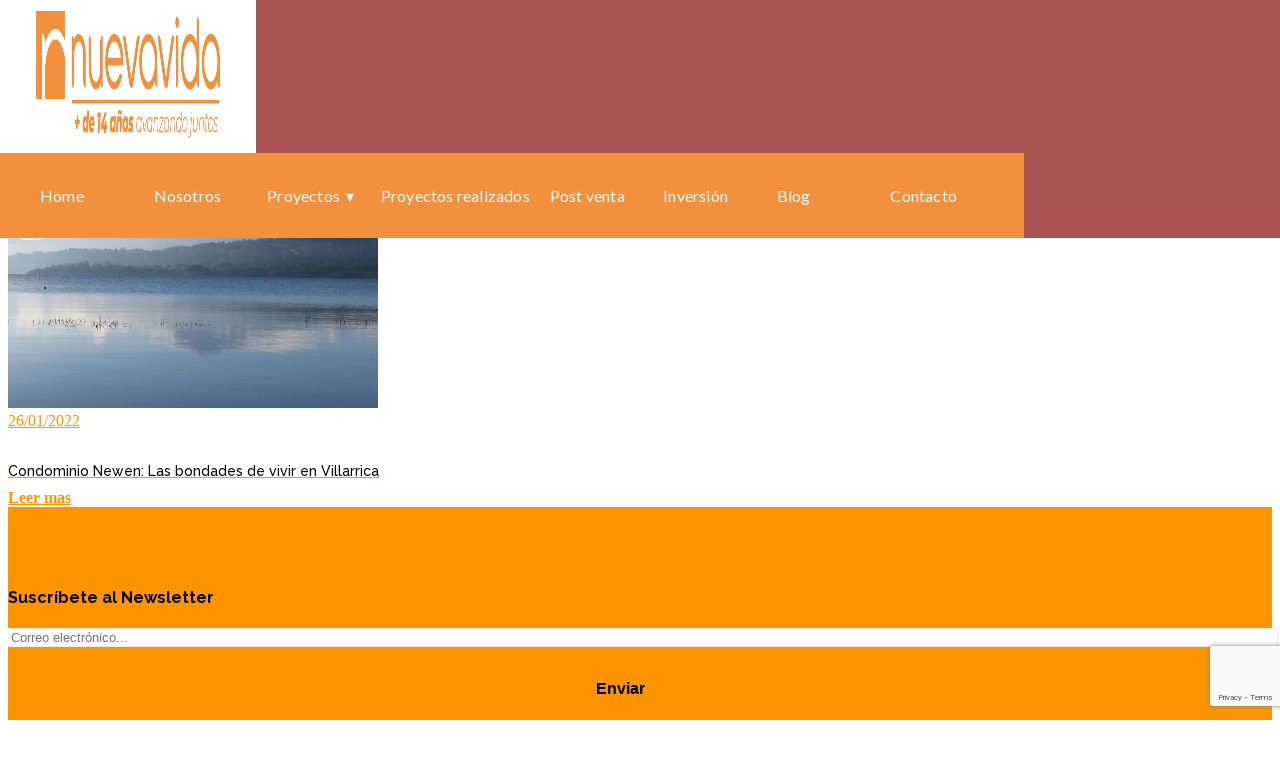

--- FILE ---
content_type: text/html; charset=UTF-8
request_url: https://www.inuevavida.cl/2022/
body_size: 96113
content:
<!DOCTYPE html>
<html lang="es">
<head>
	<meta charset="UTF-8" />
	<meta name="viewport" content="width=device-width, initial-scale=1, maximum-scale=1" />
	<link rel="profile" href="http://gmpg.org/xfn/11" />
	<link rel="pingback" href="https://www.inuevavida.cl/xmlrpc.php" />
	<title>2022 &#8211; Inmobiliaria NuevaVida</title>
<style type="text/css" media="screen">#ui-datepicker-div.booked_custom_date_picker table.ui-datepicker-calendar tbody td a.ui-state-active,#ui-datepicker-div.booked_custom_date_picker table.ui-datepicker-calendar tbody td a.ui-state-active:hover,body #booked-profile-page input[type=submit].button-primary:hover,body .booked-list-view button.button:hover, body .booked-list-view input[type=submit].button-primary:hover,body table.booked-calendar input[type=submit].button-primary:hover,body .booked-modal input[type=submit].button-primary:hover,body table.booked-calendar th,body table.booked-calendar thead,body table.booked-calendar thead th,body table.booked-calendar .booked-appt-list .timeslot .timeslot-people button:hover,body #booked-profile-page .booked-profile-header,body #booked-profile-page .booked-tabs li.active a,body #booked-profile-page .booked-tabs li.active a:hover,body #booked-profile-page .appt-block .google-cal-button > a:hover,#ui-datepicker-div.booked_custom_date_picker .ui-datepicker-header{ background:#f3943d !important; }body #booked-profile-page input[type=submit].button-primary:hover,body table.booked-calendar input[type=submit].button-primary:hover,body .booked-list-view button.button:hover, body .booked-list-view input[type=submit].button-primary:hover,body .booked-modal input[type=submit].button-primary:hover,body table.booked-calendar th,body table.booked-calendar .booked-appt-list .timeslot .timeslot-people button:hover,body #booked-profile-page .booked-profile-header,body #booked-profile-page .appt-block .google-cal-button > a:hover{ border-color:#f3943d !important; }body table.booked-calendar tr.days,body table.booked-calendar tr.days th,body .booked-calendarSwitcher.calendar,body #booked-profile-page .booked-tabs,#ui-datepicker-div.booked_custom_date_picker table.ui-datepicker-calendar thead,#ui-datepicker-div.booked_custom_date_picker table.ui-datepicker-calendar thead th{ background:#f1803a !important; }body table.booked-calendar tr.days th,body #booked-profile-page .booked-tabs{ border-color:#f1803a !important; }#ui-datepicker-div.booked_custom_date_picker table.ui-datepicker-calendar tbody td.ui-datepicker-today a,#ui-datepicker-div.booked_custom_date_picker table.ui-datepicker-calendar tbody td.ui-datepicker-today a:hover,body #booked-profile-page input[type=submit].button-primary,body table.booked-calendar input[type=submit].button-primary,body .booked-list-view button.button, body .booked-list-view input[type=submit].button-primary,body .booked-list-view button.button, body .booked-list-view input[type=submit].button-primary,body .booked-modal input[type=submit].button-primary,body table.booked-calendar .booked-appt-list .timeslot .timeslot-people button,body #booked-profile-page .booked-profile-appt-list .appt-block.approved .status-block,body #booked-profile-page .appt-block .google-cal-button > a,body .booked-modal p.booked-title-bar,body table.booked-calendar td:hover .date span,body .booked-list-view a.booked_list_date_picker_trigger.booked-dp-active,body .booked-list-view a.booked_list_date_picker_trigger.booked-dp-active:hover,.booked-ms-modal .booked-book-appt /* Multi-Slot Booking */{ background:#a8a5a4; }body #booked-profile-page input[type=submit].button-primary,body table.booked-calendar input[type=submit].button-primary,body .booked-list-view button.button, body .booked-list-view input[type=submit].button-primary,body .booked-list-view button.button, body .booked-list-view input[type=submit].button-primary,body .booked-modal input[type=submit].button-primary,body #booked-profile-page .appt-block .google-cal-button > a,body table.booked-calendar .booked-appt-list .timeslot .timeslot-people button,body .booked-list-view a.booked_list_date_picker_trigger.booked-dp-active,body .booked-list-view a.booked_list_date_picker_trigger.booked-dp-active:hover{ border-color:#a8a5a4; }body .booked-modal .bm-window p i.fa,body .booked-modal .bm-window a,body .booked-appt-list .booked-public-appointment-title,body .booked-modal .bm-window p.appointment-title,.booked-ms-modal.visible:hover .booked-book-appt{ color:#a8a5a4; }.booked-appt-list .timeslot.has-title .booked-public-appointment-title { color:inherit; }</style>					<script>
						if ( typeof WebFontConfig === "undefined" ) {
							WebFontConfig = {};
						}

						WebFontConfig['google'] = {families: ['Lato:400', 'Raleway']};

						(function( d ) {
							var wf = d.createElement( 'script' );
							var s = d.scripts[0];
							wf.src = '//' + 'ajax' + '.googleapis' + '.com/ajax/libs/webfont/1.6.26/webfont.js';
							wf.async = true;
							s.parentNode.insertBefore( wf, s );
						})( document );
					</script>
					<link rel='dns-prefetch' href='//www.google.com' />
<link rel='dns-prefetch' href='//maps-api-ssl.google.com' />
<link rel='dns-prefetch' href='//fonts.googleapis.com' />
<link rel='dns-prefetch' href='//s.w.org' />
<link rel="alternate" type="application/rss+xml" title="Inmobiliaria NuevaVida &raquo; Feed" href="https://www.inuevavida.cl/feed/" />
<link rel="alternate" type="application/rss+xml" title="Inmobiliaria NuevaVida &raquo; Feed de los comentarios" href="https://www.inuevavida.cl/comments/feed/" />
		<script type="text/javascript">
			window._wpemojiSettings = {"baseUrl":"https:\/\/s.w.org\/images\/core\/emoji\/12.0.0-1\/72x72\/","ext":".png","svgUrl":"https:\/\/s.w.org\/images\/core\/emoji\/12.0.0-1\/svg\/","svgExt":".svg","source":{"concatemoji":"https:\/\/www.inuevavida.cl\/wp-includes\/js\/wp-emoji-release.min.js?ver=5.4.18"}};
			/*! This file is auto-generated */
			!function(e,a,t){var n,r,o,i=a.createElement("canvas"),p=i.getContext&&i.getContext("2d");function s(e,t){var a=String.fromCharCode;p.clearRect(0,0,i.width,i.height),p.fillText(a.apply(this,e),0,0);e=i.toDataURL();return p.clearRect(0,0,i.width,i.height),p.fillText(a.apply(this,t),0,0),e===i.toDataURL()}function c(e){var t=a.createElement("script");t.src=e,t.defer=t.type="text/javascript",a.getElementsByTagName("head")[0].appendChild(t)}for(o=Array("flag","emoji"),t.supports={everything:!0,everythingExceptFlag:!0},r=0;r<o.length;r++)t.supports[o[r]]=function(e){if(!p||!p.fillText)return!1;switch(p.textBaseline="top",p.font="600 32px Arial",e){case"flag":return s([127987,65039,8205,9895,65039],[127987,65039,8203,9895,65039])?!1:!s([55356,56826,55356,56819],[55356,56826,8203,55356,56819])&&!s([55356,57332,56128,56423,56128,56418,56128,56421,56128,56430,56128,56423,56128,56447],[55356,57332,8203,56128,56423,8203,56128,56418,8203,56128,56421,8203,56128,56430,8203,56128,56423,8203,56128,56447]);case"emoji":return!s([55357,56424,55356,57342,8205,55358,56605,8205,55357,56424,55356,57340],[55357,56424,55356,57342,8203,55358,56605,8203,55357,56424,55356,57340])}return!1}(o[r]),t.supports.everything=t.supports.everything&&t.supports[o[r]],"flag"!==o[r]&&(t.supports.everythingExceptFlag=t.supports.everythingExceptFlag&&t.supports[o[r]]);t.supports.everythingExceptFlag=t.supports.everythingExceptFlag&&!t.supports.flag,t.DOMReady=!1,t.readyCallback=function(){t.DOMReady=!0},t.supports.everything||(n=function(){t.readyCallback()},a.addEventListener?(a.addEventListener("DOMContentLoaded",n,!1),e.addEventListener("load",n,!1)):(e.attachEvent("onload",n),a.attachEvent("onreadystatechange",function(){"complete"===a.readyState&&t.readyCallback()})),(n=t.source||{}).concatemoji?c(n.concatemoji):n.wpemoji&&n.twemoji&&(c(n.twemoji),c(n.wpemoji)))}(window,document,window._wpemojiSettings);
		</script>
		<style type="text/css">
img.wp-smiley,
img.emoji {
	display: inline !important;
	border: none !important;
	box-shadow: none !important;
	height: 1em !important;
	width: 1em !important;
	margin: 0 .07em !important;
	vertical-align: -0.1em !important;
	background: none !important;
	padding: 0 !important;
}
</style>
	<link rel='stylesheet' id='wp-block-library-css'  href='https://www.inuevavida.cl/wp-includes/css/dist/block-library/style.min.css?ver=5.4.18' type='text/css' media='all' />
<link rel='stylesheet' id='nta-css-popup-css'  href='https://www.inuevavida.cl/wp-content/plugins/wp-whatsapp/assets/dist/css/style.css?ver=5.4.18' type='text/css' media='all' />
<link rel='stylesheet' id='booked-icons-css'  href='https://www.inuevavida.cl/wp-content/plugins/booked/assets/css/icons.css?ver=2.2.6' type='text/css' media='all' />
<link rel='stylesheet' id='booked-tooltipster-css'  href='https://www.inuevavida.cl/wp-content/plugins/booked/assets/js/tooltipster/css/tooltipster.css?ver=3.3.0' type='text/css' media='all' />
<link rel='stylesheet' id='booked-tooltipster-theme-css'  href='https://www.inuevavida.cl/wp-content/plugins/booked/assets/js/tooltipster/css/themes/tooltipster-light.css?ver=3.3.0' type='text/css' media='all' />
<link rel='stylesheet' id='booked-animations-css'  href='https://www.inuevavida.cl/wp-content/plugins/booked/assets/css/animations.css?ver=2.2.6' type='text/css' media='all' />
<link rel='stylesheet' id='booked-styles-css'  href='https://www.inuevavida.cl/wp-content/plugins/booked/assets/css/styles.css?ver=2.2.6' type='text/css' media='all' />
<link rel='stylesheet' id='booked-responsive-css'  href='https://www.inuevavida.cl/wp-content/plugins/booked/assets/css/responsive.css?ver=2.2.6' type='text/css' media='all' />
<link rel='stylesheet' id='contact-form-7-css'  href='https://www.inuevavida.cl/wp-content/plugins/contact-form-7/includes/css/styles.css?ver=5.2.2' type='text/css' media='all' />
<link rel='stylesheet' id='powertip-css'  href='https://www.inuevavida.cl/wp-content/plugins/devvn-image-hotspot/frontend/css/jquery.powertip.min.css?ver=1.2.0' type='text/css' media='all' />
<link rel='stylesheet' id='maps-points-css'  href='https://www.inuevavida.cl/wp-content/plugins/devvn-image-hotspot/frontend/css/maps_points.css?ver=1.2.2' type='text/css' media='all' />
<style id='epem-modal-style-inline-css' type='text/css'>
/* ===== Alineación por defecto centrada ===== */
.epem-align{ text-align:center; }

/* ===== Botón negro con flecha ===== */
.epem-btn{
  display:inline-flex; align-items:center; gap:.6rem;
  padding:14px 24px; background:#000; color:#fff; text-decoration:none;
  font-family: Montserrat, Arial, sans-serif;
  letter-spacing:.08em; font-weight:600; font-size:14px; border-radius:0;
  position:relative; transition:transform .1s ease;
}
.epem-btn::after{ content:"›"; font-size:18px; line-height:1; transform:translateY(-1px); }
.epem-btn:hover{ transform:translateY(-1px);color:white; }

/* ===== Scroll lock mientras el modal está abierto ===== */
html.epem-scroll-lock, body.epem-scroll-lock{ overflow:hidden; }

/* ===== Overlay + Modal (z-index alto, fuera del stacking) ===== */
.epem-overlay{
  position:fixed; inset:0; background:rgba(0,0,0,.55); z-index:999998;
}
.epem-modal{
  position:fixed; left:50%; top:50%; transform:translate(-50%,-50%);
  background:#fff; border-radius:12px; box-shadow:0 20px 60px rgba(0,0,0,.25);
  z-index:999999; overflow:auto; padding:20px;

  /* Tamaño escritorio solicitado */
  width:950px; height:550px;

  /* Límites viewport */
  max-width:calc(100vw - 32px);
  max-height:calc(100vh - 32px);
}

/* ===== Close mejorado (hitbox grande) ===== */
.epem-close{
 position: absolute;
  right: 3px;
  top: 6px;
  width: 25px;
  height: 25px;
  border-radius: 25px;
  display: flex;
  align-items: center;
  justify-content: center;
  font-size: 28px;
  line-height: 1;
  background: black;
  border: 0;
  cursor: pointer;
  color: #fff;
}
}
.epem-close:hover{ background:rgba(0,0,0,.06); }
.epem-close-ic{ pointer-events:none; }

/* Loading / error */
.epem-loading{ padding:24px; text-align:center; color:#666; }
.epem-err{ padding:24px; text-align:center; color:#b00020; }

/* Tamaño móvil solicitado */
@media (max-width: 767px){
  .epem-modal{
    width:400px; height:600px;
    max-width:calc(100vw - 24px);
    max-height:calc(100vh - 24px);
  }
}

/* --- Corrige scroll del modal --- */
.epem-modal {
  overflow-y: auto;      /* permite desplazarse si el contenido es más alto */
  overflow-x: hidden;    /* evita scroll horizontal */
  scrollbar-width: none; /* oculta barra en Firefox */
}

.epem-modal::-webkit-scrollbar {
  display: none;         /* oculta barra en Chrome, Edge, Safari */
}

/* Si tu modal queda muy justo al borde de la pantalla, añade margen visual */
@media (min-width: 768px){
  .epem-modal {
    max-height: calc(100vh - 40px); /* deja espacio visual arriba/abajo */
  }
}



/* Evita recortes de contenedores Elementor */
.elementor-section, .elementor-container, .elementor-column, .elementor-widget{
  overflow:visible !important;
}
</style>
<link rel='stylesheet' id='rs-plugin-settings-css'  href='https://www.inuevavida.cl/wp-content/plugins/revslider/public/assets/css/rs6.css?ver=6.0.9' type='text/css' media='all' />
<style id='rs-plugin-settings-inline-css' type='text/css'>
#rs-demo-id {}
</style>
<link rel='stylesheet' id='wpcf7-redirect-script-frontend-css'  href='https://www.inuevavida.cl/wp-content/plugins/wpcf7-redirect/build/css/wpcf7-redirect-frontend.min.css?ver=5.4.18' type='text/css' media='all' />
<link rel='stylesheet' id='dff13f54a-css'  href='https://www.inuevavida.cl/wp-content/uploads/essential-addons-elementor/734e5f942.min.css?ver=1768877683' type='text/css' media='all' />
<link rel='stylesheet' id='hfe-style-css'  href='https://www.inuevavida.cl/wp-content/plugins/header-footer-elementor/assets/css/header-footer-elementor.css?ver=1.6.0' type='text/css' media='all' />
<link rel='stylesheet' id='elementor-icons-css'  href='https://www.inuevavida.cl/wp-content/plugins/elementor/assets/lib/eicons/css/elementor-icons.min.css?ver=5.11.0' type='text/css' media='all' />
<style id='elementor-icons-inline-css' type='text/css'>

		.elementor-add-new-section .elementor-add-templately-promo-button{
            background-color: #5d4fff;
            background-image: url(https://www.inuevavida.cl/wp-content/plugins/essential-addons-for-elementor-lite/assets/admin/images/templately/logo-icon.svg);
            background-repeat: no-repeat;
            background-position: center center;
            margin-left: 5px;
            position: relative;
            bottom: 5px;
        }
</style>
<link rel='stylesheet' id='elementor-animations-css'  href='https://www.inuevavida.cl/wp-content/plugins/elementor/assets/lib/animations/animations.min.css?ver=3.2.4' type='text/css' media='all' />
<link rel='stylesheet' id='elementor-frontend-css'  href='https://www.inuevavida.cl/wp-content/plugins/elementor/assets/css/frontend.min.css?ver=3.2.4' type='text/css' media='all' />
<style id='elementor-frontend-inline-css' type='text/css'>
@font-face{font-family:eicons;src:url(https://www.inuevavida.cl/wp-content/plugins/elementor/assets/lib/eicons/fonts/eicons.eot?5.10.0);src:url(https://www.inuevavida.cl/wp-content/plugins/elementor/assets/lib/eicons/fonts/eicons.eot?5.10.0#iefix) format("embedded-opentype"),url(https://www.inuevavida.cl/wp-content/plugins/elementor/assets/lib/eicons/fonts/eicons.woff2?5.10.0) format("woff2"),url(https://www.inuevavida.cl/wp-content/plugins/elementor/assets/lib/eicons/fonts/eicons.woff?5.10.0) format("woff"),url(https://www.inuevavida.cl/wp-content/plugins/elementor/assets/lib/eicons/fonts/eicons.ttf?5.10.0) format("truetype"),url(https://www.inuevavida.cl/wp-content/plugins/elementor/assets/lib/eicons/fonts/eicons.svg?5.10.0#eicon) format("svg");font-weight:400;font-style:normal}
</style>
<link rel='stylesheet' id='elementor-post-17549-css'  href='https://www.inuevavida.cl/wp-content/uploads/elementor/css/post-17549.css?ver=1623097724' type='text/css' media='all' />
<link rel='stylesheet' id='powerpack-frontend-css'  href='https://www.inuevavida.cl/wp-content/plugins/powerpack-elements/assets/css/frontend.css?ver=1.4.11.2' type='text/css' media='all' />
<link rel='stylesheet' id='elementor-global-css'  href='https://www.inuevavida.cl/wp-content/uploads/elementor/css/global.css?ver=1623097973' type='text/css' media='all' />
<link rel='stylesheet' id='elementor-post-45826-css'  href='https://www.inuevavida.cl/wp-content/uploads/elementor/css/post-45826.css?ver=1767793369' type='text/css' media='all' />
<link rel='stylesheet' id='hfe-widgets-style-css'  href='https://www.inuevavida.cl/wp-content/plugins/header-footer-elementor/inc/widgets-css/frontend.css?ver=1.6.0' type='text/css' media='all' />
<link rel='stylesheet' id='spu-public-css-css'  href='https://www.inuevavida.cl/wp-content/plugins/popups/public/assets/css/public.css?ver=1.9.3.8' type='text/css' media='all' />
<link rel='stylesheet' id='patelproperty-fonts-css'  href='https://fonts.googleapis.com/css?family=Lato%3A300%2C400%2C700%2C900%7CRaleway%3A400%2C500%2C600%2C700%2C800&#038;subset&#038;ver=5.4.18' type='text/css' media='all' />
<link rel='stylesheet' id='bootstrap-css'  href='https://www.inuevavida.cl/wp-content/themes/patelproperty/assets/lib/bootstrap/css/bootstrap.css?ver=1.7' type='text/css' media='all' />
<link rel='stylesheet' id='bootstrap-filthypillow-css'  href='https://www.inuevavida.cl/wp-content/themes/patelproperty/assets/lib/bootstrap/css/jquery.filthypillow.css?ver=1.7' type='text/css' media='all' />
<link rel='stylesheet' id='bootstrap-clockpicker-css'  href='https://www.inuevavida.cl/wp-content/themes/patelproperty/assets/lib/bootstrap/css/bootstrap-clockpicker.min.css?ver=1.7' type='text/css' media='all' />
<link rel='stylesheet' id='font-awesome-css'  href='https://www.inuevavida.cl/wp-content/plugins/js_composer/assets/lib/bower/font-awesome/css/font-awesome.min.css?ver=6.0.5' type='text/css' media='all' />
<link rel='stylesheet' id='zozo-tabs-css'  href='https://www.inuevavida.cl/wp-content/themes/patelproperty/assets/lib/zozotab/zozo.tabs.min.css?ver=1.7' type='text/css' media='all' />
<link rel='stylesheet' id='simplelightbox-css'  href='https://www.inuevavida.cl/wp-content/themes/patelproperty/assets/lib/lightbox/simplelightbox.css?ver=1.7' type='text/css' media='all' />
<link rel='stylesheet' id='owl-carousel-css'  href='https://www.inuevavida.cl/wp-content/themes/patelproperty/assets/lib/owlcarousel/owl.carousel.css?ver=1.7' type='text/css' media='all' />
<link rel='stylesheet' id='owl-theme-css'  href='https://www.inuevavida.cl/wp-content/themes/patelproperty/assets/lib/owlcarousel/owl.theme.default.css?ver=1.7' type='text/css' media='all' />
<link rel='stylesheet' id='mcustomscrollbar-css'  href='https://www.inuevavida.cl/wp-content/themes/patelproperty/assets/lib/scroll-bar/jquery.mCustomScrollbar.css?ver=1.7' type='text/css' media='all' />
<link rel='stylesheet' id='magnific-popup-css'  href='https://www.inuevavida.cl/wp-content/themes/patelproperty/assets/lib/magnific/magnific-popup.css?ver=1.7' type='text/css' media='all' />
<link rel='stylesheet' id='formstyler-css'  href='https://www.inuevavida.cl/wp-content/themes/patelproperty/assets/lib/formstyle/jquery.formstyler.css?ver=1.7' type='text/css' media='all' />
<link rel='stylesheet' id='slick-css'  href='https://www.inuevavida.cl/wp-content/themes/patelproperty/assets/lib/slick/slick.css?ver=1.7' type='text/css' media='all' />
<link rel='stylesheet' id='slick-theme-css'  href='https://www.inuevavida.cl/wp-content/themes/patelproperty/assets/lib/slick/slick-theme.css?ver=1.7' type='text/css' media='all' />
<link rel='stylesheet' id='master-style-css'  href='https://www.inuevavida.cl/wp-content/themes/patelproperty/assets/css/theme.css?ver=1.7' type='text/css' media='all' />
<link rel='stylesheet' id='responsive-style-css'  href='https://www.inuevavida.cl/wp-content/themes/patelproperty/assets/css/responsive.css?ver=1.7' type='text/css' media='all' />
<link rel='stylesheet' id='patelproperty-style-css'  href='https://www.inuevavida.cl/wp-content/themes/patelproperty/style.css?ver=1.7' type='text/css' media='all' />
<style id='patelproperty-style-inline-css' type='text/css'>

        h1, h2, h3, h4, h5, h6 {
            font-family: Raleway;
            font-weight: ;
            text-transform: inherit;
            text-align: inherit;
        }

        .head-fancy,
        .head-sub,
        .tour-inner-left,
        .tour-inner-left h2,
        .tour-inner-left h3,
        .tour-inner-left h4,
        .tour-inner-left h5,
        .agent-name h3,
        .agent-name h4,
        .agent-name h5,
        .agent-name h6,
        .footer-style-top h6,
        .modal .modal-content .close {
            font-family: Raleway;
        } 
        blockquote,
        a,
        ul.arrow li:before,
        ol.arrow li:before,
        .txt-blue,
        .head-top-center i,
        .menu-nav-main ul>li:hover>a,
        .document .fa,
        .icon-left,
        .about-call .fa,
        .user-info .fa,
        .footer-style-top a,
        .footer-style-social li:hover a,
        .use-links li:before,
        .use-links li:hover a,
        .footer-style-news i.get,
        .footer-style-news .mail-input i,
        .blog-search-grid input[type='submit'],
        .post-col p .fa,
        .right-archive li.active a,
        .right-archive li.active:before,
        .right-archive li:hover a,
        .right-archive li:hover:before,
        .shedule-field i,
        .tag-social-left .fa,
        .project-count strong,
        .agent-connected .fa,
        .contact-agent .agent-name i,
        .error_404,
        .interior-divided ul li:before,
        .blockquote-list span i,
        .portfolioFilter a.current,
        .portfolioFilter a:hover,
        .bread-inner li.active span,
        .bread-inner li.active a {
            color: #ff9400;
        }

        li.current-menu-parent > a,
        li.current-menu-item > a {
            color: #ff9400 !important;
        }

        @media(min-width: 992px) {
            .menu-nav-main li .drop-nav > li:hover > a {
                color: #ff9400;
            }
        }

        @media(max-width: 991px) {
            .agent-name h3,
            .agent-name h4,
            .agent-name h5,
            .agent-name h6 {
                color: #ff9400;
            }
        } 
        h1,
        h2,
        h3,
        h4,
        h5,
        h6,
        .btn-side.btn-side-white,
        .btn-side.btn-side-white span,
        .menu-nav-main ul li a,
        .menu-nav-main li .drop-nav li a,
        .sale-price .available span,
        .slider-catagory h5,
        .slider-catagory span,
        a.document,
        .room-size,
        .place-list,
        .gallery-part .portfolioFilter a,
        .pagination-act li a,
        .right-categories li a,
        .accordion-part .panel-heading a,
        .accordion-part .panel,
        .tab-trap .nav-tabs>li>a,
        .post-col,
        .right-archive li a,
        .right-archive li:before,
        .special-quote,
        .admin-more,
        .project-count span,
        .inside-outside .nav-tabs li a,
        .agent-connected a,
        .construction-plan-info,
        .construction-plan-sub-info,
        .contact-agent .agent-name h3,
        .contact-agent .agent-name h4,
        .contact-agent .agent-name h5,
        .contact-agent .agent-name h6,
        .social-track li a,
        .er-2,
        .latest-title,
        .place-base-info{
            color: #000000;
        }

        @media(max-width: 991px) {
            .menu-nav-main ul li:hover>a,
            .mega-title {
                color: #000000;
            }
        } 
        .head-top-right{
            color: #474747;
        } 
        .btn-plus .plus-sign,
        .btn-side span,
        .tweeter-icon,
        .footer-tweeter-inner .owl-prev,
        .footer-tweeter-inner .owl-next,
        .client-right-inner,
        .modal .modal-content .close>span,
        .owl-theme .owl-dots .owl-dot.active span, .owl-theme .owl-dots .owl-dot:hover span{
            background: #ff9401;
        }

        
        .btn-custom.btn-green,
        .bg-green{
            background: #ff9401;
        } 
        blockquote {
            border-left: 2px solid #ff9401;
        }
        .detail-tab .nav-tabs>li.active>a,
        .detail-tab .nav-tabs>li.active>a:hover,
        .detail-tab .nav-tabs>li.active>a:focus,
        .detail-tab .nav>li>a:hover,
        .detail-tab .nav>li>a:focus,
        .icon-g-wrap:hover .icon-left,
        .pagination-act li.active a,
        .pagination-act li:hover a,
        .tag-btn:hover,
        .tag-btn.active,
        .tag-cloud-link:hover,
        .tag-cloud-link.active,
        .wpb-js-composer .vc_tta-color-sky.vc_tta-style-classic.floor-plan-tab .vc_tta-tab.vc_active>a,
        .wpb-js-composer .vc_tta-color-sky.vc_tta-style-classic.floor-plan-tab .vc_tta-tab.vc_active>a:hover,
        .wpb-js-composer .vc_tta-color-sky.vc_tta-style-classic.floor-plan-tab .vc_tta-tab.vc_active>a:focus,
        .wpb-js-composer .vc_tta-color-sky.vc_tta-style-classic.floor-plan-tab .vc_tta-tab>a:hover,
        .wpb-js-composer .vc_tta-color-sky.vc_tta-style-classic.floor-plan-tab .vc_tta-tab>a:focus{
            border-color: #ff9401;
        }
        .wpb-js-composer .vc_tta-color-sky.vc_tta-style-classic.floor-plan-tab .vc_tta-tab.vc_active>a:before {
            border-top: 8px dashed #ff9401;
        }
        .app-title {
            border-left: 3px solid #ff9401;
        }
        .property-uniq-left {
            border: 2px solid #ff9401;
        }
        .lbl-price {
            border-left: 3px solid #ff9401;
        }
        .detail-tab .nav-tabs>li.active>a:before {
            border-top: 8px dashed #ff9401;
        }
        .wpcf7-acceptance .wpcf7-list-item label span:before {
            border: 2px solid #ff9401 !important;
        }
        .wpcf7-acceptance .wpcf7-list-item label input:checked + span:after {
            border: solid #ff9401 !important;
        } 
</style>
<!--[if lt IE 9]>
<link rel='stylesheet' id='vc_lte_ie9-css'  href='https://www.inuevavida.cl/wp-content/plugins/js_composer/assets/css/vc_lte_ie9.min.css?ver=6.0.5' type='text/css' media='screen' />
<![endif]-->
<link rel='stylesheet' id='js_composer_front-css'  href='https://www.inuevavida.cl/wp-content/plugins/js_composer/assets/css/js_composer.min.css?ver=6.0.5' type='text/css' media='all' />
<link rel='stylesheet' id='cf7cf-style-css'  href='https://www.inuevavida.cl/wp-content/plugins/cf7-conditional-fields/style.css?ver=2.3.9' type='text/css' media='all' />
<link rel='stylesheet' id='mystickyelements-google-fonts-css'  href='https://fonts.googleapis.com/css?family=Poppins%3A400%2C500%2C600%2C700&#038;ver=1.7.8' type='text/css' media='all' />
<link rel='stylesheet' id='font-awesome-css-css'  href='https://www.inuevavida.cl/wp-content/plugins/mystickyelements-pro/css/font-awesome.min.css?ver=1.7.8' type='text/css' media='all' />
<link rel='stylesheet' id='mystickyelements-front-css-css'  href='https://www.inuevavida.cl/wp-content/plugins/mystickyelements-pro/css/mystickyelements-front.css?ver=1.7.8' type='text/css' media='all' />
<link rel='stylesheet' id='bsf-Defaults-css'  href='https://www.inuevavida.cl/wp-content/uploads/smile_fonts/Defaults/Defaults.css?ver=5.4.18' type='text/css' media='all' />
<link rel='stylesheet' id='google-fonts-1-css'  href='https://fonts.googleapis.com/css?family=Roboto%3A100%2C100italic%2C200%2C200italic%2C300%2C300italic%2C400%2C400italic%2C500%2C500italic%2C600%2C600italic%2C700%2C700italic%2C800%2C800italic%2C900%2C900italic%7CRoboto+Slab%3A100%2C100italic%2C200%2C200italic%2C300%2C300italic%2C400%2C400italic%2C500%2C500italic%2C600%2C600italic%2C700%2C700italic%2C800%2C800italic%2C900%2C900italic&#038;display=auto&#038;ver=5.4.18' type='text/css' media='all' />
<script type='text/javascript'>
/* <![CDATA[ */
var pp = {"ajax_url":"https:\/\/www.inuevavida.cl\/wp-admin\/admin-ajax.php"};
/* ]]> */
</script>
<script type='text/javascript' src='https://www.inuevavida.cl/wp-includes/js/jquery/jquery.js?ver=1.12.4-wp'></script>
<script type='text/javascript' src='https://www.inuevavida.cl/wp-includes/js/jquery/jquery-migrate.min.js?ver=1.4.1'></script>
<script type='text/javascript' src='https://www.inuevavida.cl/wp-content/plugins/revslider/public/assets/js/revolution.tools.min.js?ver=6.0'></script>
<script type='text/javascript' src='https://www.inuevavida.cl/wp-content/plugins/revslider/public/assets/js/rs6.min.js?ver=6.0.9'></script>
<script type='text/javascript' src='https://maps-api-ssl.google.com/maps/api/js?libraries=places&#038;language=es_ES&#038;key=AIzaSyCLJsGufCDzGyaIin1BDKTt-6G3lBYJ448&#038;ver=1.1'></script>
<script type='text/javascript'>
/* <![CDATA[ */
var patelproperty_ajaxcalls_vars = {"admin_url":"https:\/\/www.inuevavida.cl\/wp-admin\/","retina_logo":"https:\/\/www.inuevavida.cl\/wp-content\/uploads\/2023\/10\/logo-nuevavida-14.png","retina_one_logo":"","retina_one_small_logo":"https:\/\/www.inuevavida.cl\/wp-content\/uploads\/2019\/08\/favicon.png"};
/* ]]> */
</script>
<script type='text/javascript' src='https://www.inuevavida.cl/wp-content/themes/patelproperty/assets/js/patelproperty_ajax_calls.js?ver=1.7'></script>
<link rel='https://api.w.org/' href='https://www.inuevavida.cl/wp-json/' />
<link rel="EditURI" type="application/rsd+xml" title="RSD" href="https://www.inuevavida.cl/xmlrpc.php?rsd" />
<link rel="wlwmanifest" type="application/wlwmanifest+xml" href="https://www.inuevavida.cl/wp-includes/wlwmanifest.xml" /> 
<meta name="generator" content="WordPress 5.4.18" />
<style type='text/css'> .ae_data .elementor-editor-element-setting {
            display:none !important;
            }
            </style><meta name="framework" content="Redux 4.0.1.7" />
<!--BEGIN: TRACKING CODE MANAGER (v2.0.16) BY INTELLYWP.COM IN HEAD//-->
<script src="https://hipotecario.bci.cl/nuevaWeb/fe-ecochip-widget/bci-widget.js" defer=""> </script>
<!-- Global site tag (gtag.js) - Google Analytics -->
<script async src="https://www.googletagmanager.com/gtag/js?id=UA-47764182-1"></script>
<script>
  window.dataLayer = window.dataLayer || [];
  function gtag(){dataLayer.push(arguments);}
  gtag('js', new Date());

  gtag('config', 'UA-47764182-1');
</script>
<!-- Google Tag Manager -->
<script>(function(w,d,s,l,i){w[l]=w[l]||[];w[l].push({'gtm.start':
new Date().getTime(),event:'gtm.js'});var f=d.getElementsByTagName(s)[0],
j=d.createElement(s),dl=l!='dataLayer'?'&l='+l:'';j.async=true;j.src=
'https://www.googletagmanager.com/gtm.js?id='+i+dl;f.parentNode.insertBefore(j,f);
})(window,document,'script','dataLayer','GTM-WDGNHZ5');</script>
<!-- End Google Tag Manager -->
<!--END: https://wordpress.org/plugins/tracking-code-manager IN HEAD//--><!-- Favicon --><link rel="shortcut icon" href="https://www.inuevavida.cl/wp-content/uploads/2019/08/favicon.png"><!-- Apple iPhone Icon --><link rel="apple-touch-icon-precomposed" href="https://www.inuevavida.cl/wp-content/uploads/2019/08/favicon.png"><!-- Apple iPhone Retina Icon --><link rel="apple-touch-icon-precomposed" href="https://www.inuevavida.cl/wp-content/uploads/2019/08/favicon.png"><!-- Apple iPhone Icon --><link rel="apple-touch-icon-precomposed" href="https://www.inuevavida.cl/wp-content/uploads/2019/08/favicon.png"><style type="text/css">.recentcomments a{display:inline !important;padding:0 !important;margin:0 !important;}</style><meta name="generator" content="Powered by WPBakery Page Builder - drag and drop page builder for WordPress."/>
<meta name="generator" content="Powered by Slider Revolution 6.0.9 - responsive, Mobile-Friendly Slider Plugin for WordPress with comfortable drag and drop interface." />
<script type="text/javascript">function setREVStartSize(a){try{var b,c=document.getElementById(a.c).parentNode.offsetWidth;if(c=0===c||isNaN(c)?window.innerWidth:c,a.tabw=void 0===a.tabw?0:parseInt(a.tabw),a.thumbw=void 0===a.thumbw?0:parseInt(a.thumbw),a.tabh=void 0===a.tabh?0:parseInt(a.tabh),a.thumbh=void 0===a.thumbh?0:parseInt(a.thumbh),a.tabhide=void 0===a.tabhide?0:parseInt(a.tabhide),a.thumbhide=void 0===a.thumbhide?0:parseInt(a.thumbhide),a.mh=void 0===a.mh||""==a.mh?0:a.mh,"fullscreen"===a.layout||"fullscreen"===a.l)b=Math.max(a.mh,window.innerHeight);else{for(var d in a.gw=Array.isArray(a.gw)?a.gw:[a.gw],a.rl)(void 0===a.gw[d]||0===a.gw[d])&&(a.gw[d]=a.gw[d-1]);for(var d in a.gh=void 0===a.el||""===a.el||Array.isArray(a.el)&&0==a.el.length?a.gh:a.el,a.gh=Array.isArray(a.gh)?a.gh:[a.gh],a.rl)(void 0===a.gh[d]||0===a.gh[d])&&(a.gh[d]=a.gh[d-1]);var e,f=Array(a.rl.length),g=0;for(var d in a.tabw=a.tabhide>=c?0:a.tabw,a.thumbw=a.thumbhide>=c?0:a.thumbw,a.tabh=a.tabhide>=c?0:a.tabh,a.thumbh=a.thumbhide>=c?0:a.thumbh,a.rl)f[d]=a.rl[d]<window.innerWidth?0:a.rl[d];for(var d in e=f[0],f)e>f[d]&&0<f[d]&&(e=f[d],g=d);var h=c>a.gw[g]+a.tabw+a.thumbw?1:(c-(a.tabw+a.thumbw))/a.gw[g];b=a.gh[g]*h+(a.tabh+a.thumbh)}void 0===window.rs_init_css&&(window.rs_init_css=document.head.appendChild(document.createElement("style"))),document.getElementById(a.c).height=b,window.rs_init_css.innerHTML+="#"+a.c+"_wrapper { height: "+b+"px }"}catch(a){console.log("Failure at Presize of Slider:"+a)}};</script>
		<style type="text/css" id="wp-custom-css">
			.divider-line {
    display: inline-block;
    width: 96px;
    height: 2px;
    background: #ff9400;
    margin: 0 0 15px 0;
}
.btn-plus .plus-sign {
    background-size: 20px 20px;
    width: 50px;
    background: #ff8100;
}
.location-right {
    background: #FF9401;
}
.gallery-title {
   
    background: #ff8100;
}
.plus-sign {
    
    background: #FF9401; 
}

/* BLOQUE CONTACTO HOME*/
.location-main {
    display: inline-block;
    position: relative;
    z-index: 1;
    margin-top: -140px;
}
.newslatter-part {
    background: #FF9401;
    float: left;
    width: 100%;
    padding: 60px 0;
    color: #ffffff;
}

.footer-title-uniq:before {
    left: 50%;
    bottom: 0px;
    content: "";
    position: absolute;
    height: 2px;
    width: 55px;
    background: #fff;
    -webkit-transform: translateX(-50%);
    -moz-transform: translateX(-50%);
    -ms-transform: translateX(-50%);
    -o-transform: translateX(-50%);
    transform: translateX(-50%);
}
.head-fancy:before {
    position: absolute;
    left: 50%;
    bottom: 7px;
    height: 2px;
    background: #FF9401;
    content: "";
    display: inline-block;
    width: 95px;
    -webkit-transform: translateX(-50%);
    -moz-transform: translateX(-50%);
    -ms-transform: translateX(-50%);
    -o-transform: translateX(-50%);
    transform: translateX(-50%);
}
.head-fancy:after {
    position: absolute;
    left: 50%;
    bottom: 0px;
    height: 2px;
    background: #FF9401;
    content: "";
    display: inline-block;
    width: 95px;
    -webkit-transform: translateX(-50%);
    -moz-transform: translateX(-50%);
    -ms-transform: translateX(-50%);
    -o-transform: translateX(-50%);
    transform: translateX(-50%);
    margin-left: 40px;
}
.owl-theme .owl-nav [class*='owl-'] {
    color: #ffffff;
    font-size: 20px;
    padding: 0px;
    background: #FF9401;
    display: inline-block;
    cursor: pointer;
    width: 40px;
    height: 40px;
}
.agent-path {
    position: absolute;
    left: -1px;
    background: #F1F1F1;
    bottom: 0px;
    width: 100.4%;
    height: 50px;
    border-top: 1px solid #ececec;
}
.btn-side {
    display: inline-block;
    width: 100%;
    padding: 0 60px 0 20px;
    text-align: center;
    height: 50px;
    line-height: 50px;
    font-size: 16px;
    font-weight: 700;
    border: none;
    text-decoration: none;
    box-shadow: none;
    position: relative;
    background: #FF9402;
    color: #ffffff;
}

/*MARGEN MENU*/
.menu-nav-main {
    float: left;
    width: all;
	margin-top:20px;
}

/*COLOR BOTON COTIZAR*/

.btn-plus2 {
    padding-right: 60px;
    min-width: 215px;
}

.btn-custom2 {
    display: inline-block;
    width: auto;
    min-width: 215px;
    text-align: center;
    height: 50px;
    line-height: 50px;
    font-size: 16px;
    font-weight: 700;
    border: none;
    text-decoration: none;
    box-shadow: none;
    position: relative;
    background: #F3943D;
    color: #ffffff;
}
.plus-sign {
    background: #F1813A;
}
.btn-custom2:hover{
	
	color:#fff;
}

/*COLOR TEXTO BOTON COTIZAR FOOTER*/

.footer-uniq-inner a {
    color: #FFF;
}

/*COLOR HEADER FORMULARIO MODAL*/

.modal .modal-content .close {
    position: absolute;
    top: -30px;
    width: 90%;
    height: 60px;
    left: 5%;
    background: #d0d0d0;
    opacity: 1;
    color: #ffffff;
    font-size: 18px;
    padding: 15px 28px 15px 28px;
    text-align: left;
    font-weight: normal;
    font-family: 'Raleway', sans-serif;
    letter-spacing: 1px;
}

/*FONDO CAJA CONTACTO IZQUIERDA*/

.location-left {
    background: #bdbaba;
    color: #ffffff;
}

/*TAMAÑO TITULO ACORDEON*/

.wpb-js-composer .vc_tta-color-grey.vc_tta-style-modern .vc_tta-panel .vc_tta-panel-title>a {
    color: #666;
    font-size: 14px;
}

/*CHAT FIJO PARA PROYECTOS*/

.boxSideRight{position:fixed;right: 10px;top:40%;z-index:99999;}
.boxSideRight.act{right: -75px;/*-60px;*/}
.boxSideRight .bt{height: 180px;border-right:solid 2px #fff;float:left;display:inline-block;text-align:center;width:25px;text-indent:-5000em;color:#fff;text-decoration:none;}
.boxSideRight .bt:before{position:absolute;content:"";width: 10px;height:2px;background:#fff;left: 8px;top:50%;margin-top: -1px;}
.boxSideRight .bt:after{position:absolute;content:"";width:2px;height: 10px;background:#fff;left:12px;top:50%;margin-top: -5px;}
.boxSideRight .bt:after{display:none;}
.boxSideRight.act .bt:after{display:block;}
.boxSideRight .icones{display: block;}
.boxSideRight .icones li{width:100%;text-align:center;display: block;}
.boxSideRight .icones a{color:#fff; font:11px/11px 'roboto_condensedregular', Arial, Helvetica, sans-serif;text-align:center;text-transform: uppercase;background-color: #F3923D;padding: 11px;-webkit-box-sizing: border-box;box-sizing: border-box;display: block;margin-top: 1px;}
.boxSideRight .icones a:hover{background:#FF4E00; text-decoration:none;}
.boxSideRight .icones .whats:before{content:''; display: block; margin:0 auto; width:21px; height:21px;margin-bottom:7px; background: url('https://www.inuevavida.cl/files/whatsapp1.png') no-repeat; background-size: 100%;}
.boxSideRight .icones .email:before{content:''; display: block; margin:0 auto; width:35px; height:25px;margin-bottom:7px; background: url('https://www.inuevavida.cl/files/mail.png') no-repeat center center;} 

.boxSideRight .icones .agendar:before{content:''; display: block; margin:0 auto; width:35px; height:25px;margin-bottom:7px; background: url('https://www.inuevavida.cl/wp-content/uploads/2020/02/calendar.png') no-repeat center center;}

.boxSideRight .icones .asesoria:before{content:''; display: block; margin:0 auto; width:35px; height:25px;margin-bottom:7px; background: url('https://www.inuevavida.cl/wp-content/uploads/2020/08/agreement-1.png') no-repeat center center;} 

/*CHAT FIJO PARA PROYECTOS*/

.header-part {
    float: left;
    width: 100%;
    -webkit-transition: all 0.5s ease 0s;
    -moz-transition: all 0.5s ease 0s;
    -ms-transition: all 0.5s ease 0s;
    -o-transition: all 0.5s ease 0s;
    transition: all 0.5s ease 0s;
    background-color: white;
}

tr td, tr th {
    padding: 3px 10px;
    border: 1px solid #ececec;
}

/*COLOR MENU MOBILE*/

@media (max-width: 991px){
.menu-nav-main {
    position: fixed;
    right: -100%;
    height: 100%;
    overflow-y: scroll;
    background: #fff;
    top: 0;
    z-index: 999;
    width: 100%;
    padding: 135px 0 25px 0;
    -webkit-transition: all 0.5s ease 0s;
    -moz-transition: all 0.5s ease 0s;
    -ms-transition: all 0.5s ease 0s;
    -o-transition: all 0.5s ease 0s;
    transition: all 0.5s ease 0s;
    margin-top: 0px;
}}


  


/*COLOR ICONO MENU*/
@media (max-width: 991px){
.drop-nav-arrow {
    display: block;
    position: absolute;
    top: 0px;
    right: 0px;
    padding: 14px 15px;
    font-size: 24px;
    cursor: pointer;
    color: #f3923d;
}}

.menu-icon a.open span:after {
    width: 100%;
    background: #f3923d;
}

.menu-icon a span {
    background: #f3923d none repeat scroll 0 0;
    -webkit-border-radius: 3px;
    -moz-border-radius: 3px;
    -ms-border-radius: 3px;
    -o-border-radius: 3px;
    border-radius: 3px;
    display: inline-block;
    float: left;
    height: 3px;
    margin: 0 0 5px;
    position: relative;
    -webkit-transition: all 0.5s ease 0s;
    -moz-transition: all 0.5s ease 0s;
    -ms-transition: all 0.5s ease 0s;
    -o-transition: all 0.5s ease 0s;
    transition: all 0.5s ease 0s;
    width: 100%;
}

.fa:hover{
	
	color: #ff9400;
}

.footer-menu li a:hover {
    color: #ff9400;
}

input[type="text"], input[type="password"], input[type="email"], input[type="tel"], input[type="number"], input[type="url"], textarea {
    border: 1px solid #ececec;
    background: #fff;
}

.top-arrow {
    position: fixed;
    bottom: 50px;
    width: 50px;
    height: 50px;
    right: 30px;
    display: none !important;
    z-index: 99;
}

/* prettyPhoto styling for small screens */
@media (max-width: 500px)
{
    .pp_pic_holder.pp_default
    {
        width: 100%!important;
        margin-top:-100px !important;
        left: 0!important;
        overflow: hidden;
    }
    div.pp_default .pp_content_container .pp_left
    {
        padding-left: 0!important;
    }
    div.pp_default .pp_content_container .pp_right
    {
        padding-right: 0!important;
    }
    .pp_content
    {
        width: 100%!important;
        height: auto!important;
    }
    .pp_fade
    {
        width: 100%!important;
        height: 100%!important;
    }
    a.pp_expand,
    a.pp_contract,
    .pp_hoverContainer,
    .pp_gallery,
    .pp_top,
    .pp_bottom
    {
        display: none!important;
    }
    #pp_full_res img
    {
        width: 100%!important;
        height: auto!important;
    }
    .pp_details
    {
        box-sizing: border-box;
        width: 100%!important;
        padding-left: 3%;
        padding-right: 4%;
        padding-top: 10px;
        padding-bottom: 10px;
        background-color: #fff;
        margin-top: -2px!important;
    }
    a.pp_close
    {
        right: 10px!important;
        top: 10px!important;
    }
}

div.pp_default .pp_close {

    margin-top: -10px;
}

/*letra newsletter*/

.newslatter-right input[type="email"] {
    color:  #818D9A;

}

@media (min-width: 992px){
.menu-nav-main ul li {
    padding-left: 8px;
	}}

.header-part.sticky-fixed .header-inner {
    padding: 5px 20px 5px;
}

/*HOVER IMAGEN TEAM*/

.ult-team-member-image img:hover {
    width: 100%;
    -webkit-box-shadow: none;
    box-shadow: none;
    vertical-align: middle;
    -webkit-border-radius: 0;
    border-radius: 0;
    filter: grayscale(1);
}

.btnAgnda {
	
    font-size: 16px;
    float: left;
    cursor: pointer;
    padding: 10px 16px;
    line-height: 1.33;
    border-radius: 6px;
    display: block;
    margin: 2px;
    font-family: inherit;
    overflow: visible;
}

/*TAMAÑO TEXTO MENU*/

.menu-nav-main ul li a {
    display: block;
    color: #212121;
    padding: 10px 15px;
    position: relative;
    font-size: 14px;
}

.blog-left-list .blog-full:hover .blog-info {
    background: #f3923d;
    color: #ffffff;
}

/*COLO FONDO TITULO HEADER*/

.banner-crumb {
    text-align: center;
    padding: 40px 0;
    margin: 0 0 20px 0;
}

.banner-crumb.banner.txt-white {
    background-color: #f2923c;
}

.bread-inner li.active span, .bread-inner li.active a {
    color: #FFF;
}
/*
.ult-modal-input-wrapper.ult-adjust-bottom-margin {
	
	margin-bottom: 13px
}
*/

.modal .modal-content {
    box-shadow: none !important;
    border-radius: 0px !important;
    max-width: 500px;
}

.modal.in .modal-dialog {
    transform: translate(-50%, -50%);
    -webkit-transform: translate(-50%, -50%);
    -moz-transform: translate(-50%, -50%);
    -ms-transform: translate(-50%, -50%);
    -o-transform: translate(-50%, -50%);
    left: 54%;
    top: 50%;
}

@media (max-width: 767px)
{
    .modal.in .modal-dialog {
    transform: translate(-50%, -50%);
    -webkit-transform: translate(-50%, -50%);
    -moz-transform: translate(-50%, -50%);
    -ms-transform: translate(-50%, -50%);
    -o-transform: translate(-50%, -50%);
    left: 50%;
    top: 50%;
}
	}

.header-top-on .head-top-center {
    width: 80%;
    padding: 10px 0;
    text-align: left;
}

@media only screen and (max-width: 768px) {
  .banner-crumb h3 {
    font-size: 20px;
    font-weight: 600;
    position: relative;
    z-index: 1;
		margin-bottom: 100px;
}
}

.logo {
	width: 270px;
}

.newslatter-right input[type="email"] {
    color: #101315;
    float: left;
    width: 100%;
    margin: 0px
px
;
}


.banner-crumb.banner.txt-white {
    background-color: #f2923c;
    display: none;
}

h6 {
    font-size: 14px !important;
    font-weight: 500 !important;
    line-height: normal;
    margin-bottom: 10px;
}

@media (min-width: 1200px) {
  .header-inner.container {
    float: none;
    width: 1300px;
    clear: both;
  }
}

/*menuu nuevo*/





		</style>
		<noscript><style> .wpb_animate_when_almost_visible { opacity: 1; }</style></noscript></head>

<body class="archive date ehf-header ehf-template-patelproperty ehf-stylesheet-patelproperty wpb-js-composer js-comp-ver-6.0.5 vc_responsive elementor-default elementor-kit-17549">

<!--BEGIN: TRACKING CODE MANAGER (v2.0.16) BY INTELLYWP.COM IN BODY//-->
<!-- Google Tag Manager (noscript) -->
<noscript><iframe src="https://www.googletagmanager.com/ns.html?id=GTM-WDGNHZ5" height="0" width="0"></iframe></noscript>
<!-- End Google Tag Manager (noscript) -->
<!--END: https://wordpress.org/plugins/tracking-code-manager IN BODY//--><div id="page" class="hfeed site">

		<header id="masthead" itemscope="itemscope" itemtype="https://schema.org/WPHeader">
			<p class="main-title bhf-hidden" itemprop="headline"><a href="https://www.inuevavida.cl" title="Inmobiliaria NuevaVida" rel="home">Inmobiliaria NuevaVida</a></p>
					<div data-elementor-type="wp-post" data-elementor-id="45826" class="elementor elementor-45826" data-elementor-settings="[]">
							<div class="elementor-section-wrap">
							<section class="elementor-section elementor-top-section elementor-element elementor-element-943394f elementor-section-stretched elementor-section-content-middle elementor-section-full_width cp-header-sticky elementor-section-height-default elementor-section-height-default" data-id="943394f" data-element_type="section" data-settings="{&quot;stretch_section&quot;:&quot;section-stretched&quot;,&quot;background_background&quot;:&quot;classic&quot;}">
						<div class="elementor-container elementor-column-gap-default">
					<div class="elementor-column elementor-col-50 elementor-top-column elementor-element elementor-element-8fdb95a" data-id="8fdb95a" data-element_type="column" data-settings="{&quot;background_background&quot;:&quot;classic&quot;}">
			<div class="elementor-widget-wrap elementor-element-populated">
								<div class="elementor-element elementor-element-7d3e19f elementor-widget elementor-widget-image" data-id="7d3e19f" data-element_type="widget" data-widget_type="image.default">
				<div class="elementor-widget-container">
															<img width="600" height="149" src="https://www.inuevavida.cl/wp-content/uploads/2023/10/logo-nuevavida-14.png" class="attachment-full size-full" alt="" srcset="https://www.inuevavida.cl/wp-content/uploads/2023/10/logo-nuevavida-14.png 600w, https://www.inuevavida.cl/wp-content/uploads/2023/10/logo-nuevavida-14-300x75.png 300w, https://www.inuevavida.cl/wp-content/uploads/2023/10/logo-nuevavida-14-24x6.png 24w, https://www.inuevavida.cl/wp-content/uploads/2023/10/logo-nuevavida-14-36x9.png 36w, https://www.inuevavida.cl/wp-content/uploads/2023/10/logo-nuevavida-14-48x12.png 48w" sizes="(max-width: 600px) 100vw, 600px" />															</div>
				</div>
					</div>
		</div>
				<div class="elementor-column elementor-col-50 elementor-top-column elementor-element elementor-element-2784279" data-id="2784279" data-element_type="column" data-settings="{&quot;background_background&quot;:&quot;classic&quot;}">
			<div class="elementor-widget-wrap elementor-element-populated">
								<div class="elementor-element elementor-element-b491c20 elementor-widget elementor-widget-html" data-id="b491c20" data-element_type="widget" data-widget_type="html.default">
				<div class="elementor-widget-container">
			<nav class="cp-menu2" aria-label="Menú principal">
  <button class="cp2-toggle" type="button" aria-expanded="false" aria-controls="cp2List">
    ☰ Menú
  </button>

  <!-- Overlay real (siempre presente) -->
  <div class="cp2-overlay" aria-hidden="true"></div>

  <!-- Botón X -->
  <button class="cp2-close" type="button" aria-label="Cerrar menú">✕</button>

  <ul id="cp2List" class="cp2-list">
    <li><a href="https://www.inuevavida.cl/">Home</a></li>
    <li><a href="https://www.inuevavida.cl/nosotros/">Nosotros</a></li>

    <li class="cp2-has-sub">
      <button class="cp2-btn" type="button" aria-expanded="false">
        Proyectos <span class="cp2-caret" aria-hidden="true">▾</span>
      </button>

      <ul class="cp2-sub">
        <!-- TEMUCO -->
        <li class="cp2-has-sub">
          <button class="cp2-btn" type="button" aria-expanded="false">
            Temuco <span class="cp2-caret" aria-hidden="true">▸</span>
          </button>
          <ul class="cp2-sub cp2-sub--right">
            <li><a href="https://www.inuevavida.cl/condominio-arboleda/">Arboleda</a></li>
          </ul>
        </li>

        <!-- VILLARRICA -->
        <li class="cp2-has-sub">
          <button class="cp2-btn" type="button" aria-expanded="false">
            Villarrica <span class="cp2-caret" aria-hidden="true">▸</span>
          </button>

          <ul class="cp2-sub cp2-sub--right">
            <!-- DS19 -->
            <li class="cp2-has-sub">
              <button class="cp2-btn" type="button" aria-expanded="false">
                DS19 <span class="cp2-caret" aria-hidden="true">▸</span>
              </button>
              <ul class="cp2-sub cp2-sub--right">
                <li><a href="https://www.inuevavida.cl/parque-andino/">Parque Andino</a></li>
              </ul>
            </li>

            <!-- PRIVADO -->
            <li class="cp2-has-sub">
              <button class="cp2-btn" type="button" aria-expanded="false">
                Privado <span class="cp2-caret" aria-hidden="true">▸</span>
              </button>
              <ul class="cp2-sub cp2-sub--right">
                <li><a href="https://condominiocaiquen.cl/" target="_blank">Caiquen</a></li>
                <li><a href="https://www.inuevavida.cl/ga-835/">GA 835</a></li>
              </ul>
            </li>
          </ul>
        </li>
      </ul>
    </li>

    <li><a href="https://www.inuevavida.cl/proyectos-realizados/">Proyectos realizados</a></li>
    <li><a href="https://www.inuevavida.cl/post-venta/">Post venta</a></li>
    <li><a href="https://www.inuevavida.cl/inversion/">Inversión</a></li>
    <li><a href="https://www.inuevavida.cl/blog/">Blog</a></li>
    <li><a href="https://www.inuevavida.cl/contacto/">Contacto</a></li>
  </ul>
</nav>

<style>

cp-menu2,
.cp-menu2 *{
  font-family: "Lato", system-ui, -apple-system, Segoe UI, Roboto, Arial, sans-serif !important;
   width:100%;
  position:relative;
}

/* Botón móvil */
.cp2-toggle{
  display:none;
  background:transparent;
  border:1px solid rgba(255,255,255,.35);
  color:#fff;
  padding:10px 14px;
  font:600 16px/1 "Montserrat",sans-serif;
  cursor:pointer;
  z-index:10002;
  position:relative;
}

/* X cerrar */
.cp2-close{
  display:none;
  border:1px solid rgba(255,255,255,.25);
  background:rgba(0,0,0,.35);
  color:#fff;
  width:42px;
  height:42px;
  border-radius:10px;
  font:700 22px/1 "Montserrat",sans-serif;
  cursor:pointer;
  z-index:10003;
}

/* Overlay siempre presente (pero “apagado”) */
.cp2-overlay{
  position:fixed;
  inset:0;
  background:rgba(0,0,0,.55);
  opacity:0;
  pointer-events:none;
  transition:opacity .25s ease;
  z-index:10000;
}

/* Desktop */
.cp2-list{
  list-style:none;
  margin:0;
  padding:0;
  display:flex;
  justify-content:center;
  align-items:center;
  gap:8px;
}

.cp2-list a,
.cp2-btn{
  color:#fff;
  text-decoration:none;
  background:transparent;
  border:0;
  padding:14px 10px;
  cursor:pointer;
  font:500 16px/1.1 "Montserrat",sans-serif;
  letter-spacing:.2px;
  display:inline-flex;
  align-items:center;
  gap:8px;
  white-space:nowrap;
}

.cp2-list a:hover,
.cp2-btn:hover{
  text-decoration: underline;
  text-underline-offset: 6px;
}

/* Dropdown */
.cp2-has-sub{ position:relative; }

.cp2-sub{
  list-style:none;
  margin:0;
  padding:8px 0;
  min-width:230px;
  position:absolute;
  top:100%;
  left:0;
  background:#ffffff;
  border:1px solid rgba(0,0,0,.12);
  box-shadow:0 12px 28px rgba(0,0,0,.18);
  display:none;
  z-index:9999;
}

.cp2-sub--right{ top:0; left:100%; }

.cp2-sub a,
.cp2-sub .cp2-btn{
  color:#111;
  width:100%;
  justify-content:space-between;
  padding:12px 14px;
  font-weight:600;
}

.cp2-sub a:hover,
.cp2-sub .cp2-btn:hover{
  background:#f2f2f2;
  text-decoration:none;
}

@media (min-width: 901px){
  .cp2-has-sub:hover > .cp2-sub{ display:block; }
}

/* ===========================
   MOBILE OFF-CANVAS
   =========================== */
@media (max-width: 900px){
  .cp2-toggle{ display:inline-flex; align-items:center; }

  /* Panel */
  .cp2-list{
    position:fixed;
    top:0;
    left:0;
    height:100vh;

    width:min(92vw, 380px);
    max-width:92vw;

    display:flex;
    flex-direction:column;
    align-items:stretch;
    justify-content:flex-start;
    gap:6px;

    padding:70px 16px 18px;
    margin:0;

    background:#F2903D;
    border-right:1px solid rgba(255,255,255,.15);

    transform:translateX(-105%);
    transition:transform .28s ease;
    z-index:10001;

    overflow:auto;
    -webkit-overflow-scrolling: touch;
  }

  /* Abierto */
  .cp-menu2.is-open .cp2-list{ transform:translateX(0); }
  .cp-menu2.is-open .cp2-overlay{ opacity:1; pointer-events:auto; }

  /* X visible cuando está abierto */
  .cp-menu2.is-open .cp2-close{
    display:inline-flex;
    align-items:center;
    justify-content:center;
    position:fixed;
    top:14px;
    right:14px;
  }

  /* Oculta el ☰ cuando está abierto */
  .cp-menu2.is-open .cp2-toggle{ display:none; }

  /* Submenús dentro del panel */
  .cp2-sub{
    position:static;
    display:none;
    min-width:unset;
    box-shadow:none;
    border:0;
    background:transparent;
    padding:0 0 6px 12px;
  }

  .cp2-sub a, .cp2-sub .cp2-btn{
    color:#fff;
    padding:12px 12px;
    font-weight:600;
    border-left:1px solid rgba(255,255,255,.20);
  }

  .cp2-sub a:hover, .cp2-sub .cp2-btn:hover{
    background:rgba(255,255,255,.08);
  }

  .cp2-has-sub.is-open > .cp2-sub{ display:block; }
}

/* =========================
   HEADER FIJO EN DESKTOP
   ========================= */
@media (min-width: 901px){
  .cp-header-sticky{
    position: fixed !important;
    top: 0;
    left: 0;
    right: 0;
    z-index: 100500 !important;
  }

  /* Asegura que el menú ocupe todo el ancho */
  .cp-header-sticky .cp-menu2{
    width: 100%;
  }

  /* Evita que el contenido quede debajo del header */
  body{
    padding-top: var(--cpHeaderH, 86px);
  }
}


</style>

<script>
(function(){
  function initMenu(nav){
    const toggle = nav.querySelector('.cp2-toggle');
    const closeBtn = nav.querySelector('.cp2-close');
    const overlay = nav.querySelector('.cp2-overlay');
    const panel = nav.querySelector('.cp2-list');

    if(!toggle || !closeBtn || !overlay || !panel) return;

    function closeAllSubs(){
      nav.querySelectorAll('.cp2-has-sub').forEach(li => {
        li.classList.remove('is-open');
        const b = li.querySelector(':scope > .cp2-btn');
        if (b) b.setAttribute('aria-expanded','false');
      });
    }

    function closeMenu(){
      nav.classList.remove('is-open');
      toggle.setAttribute('aria-expanded','false');
      closeAllSubs();
      document.documentElement.style.overflow = '';
      document.body.style.overflow = '';
    }

    function openMenu(){
      nav.classList.add('is-open');
      toggle.setAttribute('aria-expanded','true');
      document.documentElement.style.overflow = 'hidden';
      document.body.style.overflow = 'hidden';
    }

    toggle.addEventListener('click', () => {
      nav.classList.contains('is-open') ? closeMenu() : openMenu();
    });

    // Cerrar por overlay y X (lo más fiable)
    overlay.addEventListener('click', closeMenu);
    closeBtn.addEventListener('click', closeMenu);

    // Evita que clicks dentro del panel “suban” al overlay en algunos casos raros
    panel.addEventListener('click', (e) => e.stopPropagation());

    // Submenús en móvil por click
    nav.querySelectorAll('.cp2-has-sub > .cp2-btn').forEach(btn => {
      btn.addEventListener('click', () => {
        if (window.matchMedia('(min-width: 901px)').matches) return;

        const li = btn.closest('.cp2-has-sub');
        const isOpen = !li.classList.contains('is-open');

        li.parentElement.querySelectorAll(':scope > .cp2-has-sub').forEach(sib => {
          if (sib !== li) {
            sib.classList.remove('is-open');
            const b = sib.querySelector(':scope > .cp2-btn');
            if (b) b.setAttribute('aria-expanded','false');
          }
        });

        li.classList.toggle('is-open', isOpen);
        btn.setAttribute('aria-expanded', isOpen ? 'true' : 'false');
      });
    });

    // Cerrar con ESC
    document.addEventListener('keydown', (e) => {
      if (e.key === 'Escape' && nav.classList.contains('is-open')) closeMenu();
    });

    // Resize a desktop
    window.addEventListener('resize', () => {
      if (window.matchMedia('(min-width: 901px)').matches) {
        closeAllSubs();
        nav.classList.remove('is-open');
        toggle.setAttribute('aria-expanded','false');
        document.documentElement.style.overflow = '';
        document.body.style.overflow = '';
      }
    });
  }

  // Elementor a veces ejecuta scripts antes del DOM final
  function boot(){
    document.querySelectorAll('.cp-menu2').forEach(initMenu);
  }

  if (document.readyState === 'loading') {
    document.addEventListener('DOMContentLoaded', boot);
  } else {
    boot();
  }
})();
</script>
		</div>
				</div>
					</div>
		</div>
							</div>
		</section>
						</div>
					</div>
				</header>

	
<section><div class="row blog-grid-row">        <div class="sidebar_hide"><div class="col-md-4 col-sm-6 col-xs-12">
    <div class="blog-left-list">
        <div class="blog-full">
            <div class="blog-img">
                <a href="https://www.inuevavida.cl/condominio-newen-bondades-de-vivir-en-villarrica/"><img src="https://www.inuevavida.cl/wp-content/uploads/2022/01/volcan-villarica-blog-370x264.jpg" alt="Condominio Newen: Las bondades de vivir en Villarrica"></a>
            </div>
            <div class="blog-info-outer">
                <div class="blog-info">
                    <div class="user-info">
                                                <span><i class="fa fa-calendar-o" aria-hidden="true"></i><a href="https://www.inuevavida.cl/2022/01/26/">26/01/2022</a></span>                    </div>
                    
<a href="https://www.inuevavida.cl/condominio-newen-bondades-de-vivir-en-villarrica/">
  <h6>Condominio Newen: Las bondades de vivir en Villarrica</h6>
</a>                                        <a href="https://www.inuevavida.cl/condominio-newen-bondades-de-vivir-en-villarrica/"><strong>Leer mas <i class="fa fa-long-arrow-right" aria-hidden="true"></i></strong></a>                </div>
            </div>
        </div>
    </div>
</div>        </div>        
    </div>
</section>
                </div>
            </div><div class="widget_text widget"><div class="textwidget custom-html-widget"><script>(function() {
	window.mc4wp = window.mc4wp || {
		listeners: [],
		forms: {
			on: function(evt, cb) {
				window.mc4wp.listeners.push(
					{
						event   : evt,
						callback: cb
					}
				);
			}
		}
	}
})();
</script><!-- Mailchimp for WordPress v4.9.5 - https://wordpress.org/plugins/mailchimp-for-wp/ --><form id="mc4wp-form-1" class="mc4wp-form mc4wp-form-258" method="post" data-id="258" data-name="SingleProperty" ><div class="mc4wp-form-fields"><section class="newslatter-part">
  <div class="container">
    <div class="newslatter-left">
      <h4 class="head-sub"><i class="fa fa-envelope-o" aria-hidden="true"></i>Suscríbete<span> al Newsletter </span></h4>
    </div>
    <div class="newslatter-right">
      <input type="email" name="email" placeholder="Correo electrónico..." required><br>
      <div>
        <br>
      </div>
    <button class="btn-side btn-side-white" type="submit">Enviar <span class="plus-sign"><i class="fa fa-paper-plane" aria-hidden="true"></i></span></button>
    </div>
  </div>
</section></div><label style="display: none !important;">Deja vacío este campo si eres humano: <input type="text" name="_mc4wp_honeypot" value="" tabindex="-1" autocomplete="off" /></label><input type="hidden" name="_mc4wp_timestamp" value="1768877683" /><input type="hidden" name="_mc4wp_form_id" value="258" /><input type="hidden" name="_mc4wp_form_element_id" value="mc4wp-form-1" /><div class="mc4wp-response"></div></form><!-- / Mailchimp for WordPress Plugin --></div></div>        </main>            <footer class="footer-part footer-uniq banner" data-background="https://www.inuevavida.cl/wp-content/uploads/2017/11/footer-bg1.jpg">  <div class="container">
    <div class="footer-uniq-inner">
      <div class="row">      <div class="col-xs-12 col-sm-4 col-md-4 uniq-equal"><div class="widget_text widget"><div class="textwidget custom-html-widget"><div class="footer-uniq-left footer-uniq-col"> 	<img width="auto" height="auto" src="https://www.inuevavida.cl/wp-content/uploads/2023/10/logo-nuevavida-14-white.png">
	<p></p>
	

	
	<div class="social-extra">
		<ul class="social-xs-rd">
			<li><a href="https://www.facebook.com/inuevavida/"><i style="font-size:30px; color:white;" class="fa fa-facebook-square" aria-hidden="true"></i></a></li>
			<li><a href="https://www.instagram.com/inmobiliarianuevavida/"><i style="font-size:30px; color:white;" class="fa fa-instagram" aria-hidden="true"></i></a></li>
		</ul>
	</div>
	
	
	<a href="#" data-toggle="modal" data-target="#shedule" class="btn-custom2 btn-plus">COTIZAR <span class="plus-sign"><i class="fa fa-pencil-square-o" aria-hidden="true"></i></span></a>
	
	<br>
<hr style="border: none; border-top: 1px solid rgba(255, 255, 255, 0.7); margin: 20px 0;">




		<img width="60%" height="60%" src="https://www.inuevavida.cl/wp-content/uploads/2024/11/logo.png">
	
</div></div></div></div>
      <div class="col-xs-12 col-sm-4 col-md-4 uniq-equal"><div class="widget_text widget"><div class="textwidget custom-html-widget"><div style="margin:60px;" class="wpb_wrapper">
			<h4  class="head-sub"><span style="font-weight:500;" class="sk-sub">Contacto</span></h4>
	
<p><span  class="divider-line">&nbsp;</span></p>

	<div style="text-align:left; color:white;line-height:1;" class="agent-connected"><i style="color:white;line-height:0.5" class="fa fa-flag" aria-hidden="true"></i>2da Faja al volcán&nbsp; #1310, local 1 y 2, <br> villarrica.</div>
	
<div style="text-align:left; color:white;line-height:0.5" class="agent-connected"><a href="tel:+56934002756"><i style="color:white;line-height:0.5;" class="fa fa-phone" aria-hidden="true"></i>+56 9 3400 2756</a></div>
	
	<div style="text-align:left; color:white;line-height:0.5" class="agent-connected"><a href="tel:+56934059441"><i style="color:white;line-height:0.5;" class="fa fa-phone" aria-hidden="true"></i>+56 9 3405 9441</a></div>
	
	

	
	


	
	<div style="text-align:left; color:white;line-height:0.5;" class="agent-connected"><a href="mailto:ventas@inuevavida.cl"><i style="color:white;line-height:0.5;" class="fa fa-envelope" aria-hidden="true"></i> ventas@inuevavida.cl</a></div>


		</div></div></div></div>
      <div class="col-xs-12 col-sm-4 col-md-4 uniq-equal"><div class="widget_text widget"><div class="textwidget custom-html-widget"><div style="margin:60px;" class="wpb_wrapper">
			<h4  class="head-sub"><span style="font-weight:500;" class="sk-sub">Horario</span></h4>
	
<p><span  class="divider-line">&nbsp;</span></p>
	
	<div style="text-align:left; color:white;line-height:1;" class="agent-connected"><i style="color:white;line-height:1;" class="fa fa-clock-o" aria-hidden="true"></i><strong>Lunes a viernes </strong><br>9:30 a 14:00 hrs <br>y 15:00 a 18:00 hrs <br><br>
		<strong>Sábados:</strong><br> 11:30 a 14:00 hrs <br>y de 15:00 a 18:00 hrs.

</div>

		</div></div></div></div>      </div>
    </div>
  </div>                <div class="footer-copyright-uniq"><div class="container">
    <div class="row">        <div class="col-md-6 col-sm-6 col-xs-12 "><div class="textwidget custom-html-widget"><span>© Copyright 2019 | Inmobiliaria NuevaVida | Temuco | Chile</span></div>        </div>
        <div class="col-md-6 col-sm-6 col-xs-12 "><div class="textwidget custom-html-widget"><div class="footer-menu">
	<ul>
		<li><a href="https://www.inuevavida.cl/nosotros/">Nosotros</a></li>
		<li><a href="https://www.inuevavida.cl/#proyectos">Proyectos</a></li>
		<li><a href="https://www.inuevavida.cl/post-venta/">Post Venta</a></li>
		<li><a href="https://www.inuevavida.cl/contacto">Contacto</a></li>
	</ul>
</div></div>        </div>
    </div>
</div>                </div>
            </footer>
            <div class="modal fade" id="shedule" tabindex="-1" role="dialog">
                <div class="modal-dialog" role="document">
                    <div class="modal-content">
                        <div role="form" class="wpcf7" id="wpcf7-f334-o1" lang="en-US" dir="ltr">
<div class="screen-reader-response" role="alert" aria-live="polite"></div>
<form action="/2022/#wpcf7-f334-o1" method="post" class="wpcf7-form init" novalidate="novalidate">
<div style="display: none;">
<input type="hidden" name="_wpcf7" value="334" />
<input type="hidden" name="_wpcf7_version" value="5.2.2" />
<input type="hidden" name="_wpcf7_locale" value="en_US" />
<input type="hidden" name="_wpcf7_unit_tag" value="wpcf7-f334-o1" />
<input type="hidden" name="_wpcf7_container_post" value="0" />
<input type="hidden" name="_wpcf7_posted_data_hash" value="" />
<input type="hidden" name="_wpcf7cf_hidden_group_fields" value="[]" />
<input type="hidden" name="_wpcf7cf_hidden_groups" value="[]" />
<input type="hidden" name="_wpcf7cf_visible_groups" value="[]" />
<input type="hidden" name="_wpcf7cf_repeaters" value="[]" />
<input type="hidden" name="_wpcf7cf_steps" value="{}" />
<input type="hidden" name="_wpcf7cf_options" value="{&quot;form_id&quot;:334,&quot;conditions&quot;:[],&quot;settings&quot;:{&quot;animation&quot;:&quot;yes&quot;,&quot;animation_intime&quot;:200,&quot;animation_outtime&quot;:200,&quot;conditions_ui&quot;:&quot;normal&quot;,&quot;notice_dismissed&quot;:false,&quot;notice_dismissed_update-cf7-5.5.6&quot;:true,&quot;notice_dismissed_update-cf7-5.6&quot;:true,&quot;notice_dismissed_update-cf7-5.7.4&quot;:true,&quot;notice_dismissed_update-cf7-5.7.7&quot;:true}}" />
<input type="hidden" name="_wpcf7_recaptcha_response" value="" />
</div>
<div class="modal-header">
			    <button type="button" class="close" data-dismiss="modal" aria-label="Close">COTIZA<span aria-hidden="true">&times;</span></button>
			</div>
<div class="modal-body">
<div class="row">
<div class="shedule-field col-md-12 col-sm-12 col-xs-12">
			            <span class="wpcf7-form-control-wrap full_name"><input type="text" name="full_name" value="" size="40" class="wpcf7-form-control wpcf7-text wpcf7-validates-as-required" aria-required="true" aria-invalid="false" placeholder="Nombre Completo*" /></span>
			        </div>
<div class="shedule-field col-md-6 col-sm-6 col-xs-12">
			            <span class="wpcf7-form-control-wrap email_c"><input type="email" name="email_c" value="" size="40" class="wpcf7-form-control wpcf7-text wpcf7-email wpcf7-validates-as-required wpcf7-validates-as-email" aria-required="true" aria-invalid="false" placeholder="Email*" /></span>
			        </div>
<div class="shedule-field col-md-6 col-sm-6 col-xs-12">
			                <span class="wpcf7-form-control-wrap telefono"><input type="text" name="telefono" value="" size="40" class="wpcf7-form-control wpcf7-text wpcf7-validates-as-required" aria-required="true" aria-invalid="false" placeholder="Teléfono" /></span>
			        </div>
<div class="shedule-field col-md-6 col-sm-6 col-xs-12">
			                <span class="wpcf7-form-control-wrap rut"><input type="text" name="rut" value="" size="40" class="wpcf7-form-control wpcf7-text wpcf7-validates-as-required" aria-required="true" aria-invalid="false" placeholder="Rut" /></span>
			        </div>
<div class="shedule-field col-md-6 col-sm-6 col-xs-12">
			                <span class="wpcf7-form-control-wrap ciudad"><input type="text" name="ciudad" value="" size="40" class="wpcf7-form-control wpcf7-text wpcf7-validates-as-required" aria-required="true" aria-invalid="false" placeholder="Ciudad" /></span>
			        </div>
<div class="shedule-field col-md-12 col-sm-12 col-xs-12">
                                <label> Seleccione financiamiento:</label></p>
<p>			            <span class="wpcf7-form-control-wrap seleccion"><select name="seleccion" class="wpcf7-form-control wpcf7-select wpcf7-validates-as-required" aria-required="true" aria-invalid="false"><option value="">---</option><option value="Crédito Hipotecario">Crédito Hipotecario</option><option value="Vulnerable">Vulnerable</option></select></span>
			        </p></div>
<p><br></p>
<div class="shedule-field col-md-12 col-sm-12 col-xs-12">
                                <label> Seleccione Proyecto a cotizar:</label></p>
<p>			            <span class="wpcf7-form-control-wrap proyecto"><select name="proyecto" class="wpcf7-form-control wpcf7-select wpcf7-validates-as-required" aria-required="true" aria-invalid="false"><option value="">---</option><option value="Condominio Parque Andino">Condominio Parque Andino</option><option value="Condominio Caiquen">Condominio Caiquen</option><option value="Condominio Arboleda">Condominio Arboleda</option></select></span>
			        </p></div>
<p><br></p>
<div class="shedule-field col-md-12 col-sm-12 col-xs-12">
			            <span class="wpcf7-form-control-wrap message"><textarea name="message" cols="40" rows="10" class="wpcf7-form-control wpcf7-textarea wpcf7-validates-as-required" aria-required="true" aria-invalid="false" placeholder="Mensaje*"></textarea></span>
			        </div>
<div class="col-md-12 col-sm-12 col-xs-12">
    <button type="submit" class="btn-side" id="cotiHome">Enviar mensaje<span><i class="fa fa-paper-plane" aria-hidden="true"></i></span></button>
</div>
</p></div>
</p></div>
<p style="display: none !important;"><label>&#916;<textarea name="_wpcf7_ak_hp_textarea" cols="45" rows="8" maxlength="100"></textarea></label><input type="hidden" id="ak_js_1" name="_wpcf7_ak_js" value="229"/><script>document.getElementById( "ak_js_1" ).setAttribute( "value", ( new Date() ).getTime() );</script></p><div class="wpcf7-response-output" role="alert" aria-hidden="true"></div></form></div>
                    </div>
                </div>
            </div>    </div>
    <!-- End Wrapper Part -->

    <!-- Back To Top Arrow -->
    	<a href="#" class="top-arrow" style="background:rgba(0, 0, 0, 0) url('https://patelproperty.sk-web-solutions.com/wp-content/themes/patelproperty/assets/images/arrow-top.png') no-repeat scroll 0 0;"></a><script>(function() {function maybePrefixUrlField () {
  const value = this.value.trim()
  if (value !== '' && value.indexOf('http') !== 0) {
    this.value = 'http://' + value
  }
}

const urlFields = document.querySelectorAll('.mc4wp-form input[type="url"]')
for (let j = 0; j < urlFields.length; j++) {
  urlFields[j].addEventListener('blur', maybePrefixUrlField)
}
})();</script><div id="wa"></div><script type='text/javascript' src='https://www.inuevavida.cl/wp-includes/js/jquery/ui/core.min.js?ver=1.11.4'></script>
<script type='text/javascript' src='https://www.inuevavida.cl/wp-includes/js/jquery/ui/datepicker.min.js?ver=1.11.4'></script>
<script type='text/javascript'>
jQuery(document).ready(function(jQuery){jQuery.datepicker.setDefaults({"closeText":"Cerrar","currentText":"Hoy","monthNames":["enero","febrero","marzo","abril","mayo","junio","julio","agosto","septiembre","octubre","noviembre","diciembre"],"monthNamesShort":["Ene","Feb","Mar","Abr","May","Jun","Jul","Ago","Sep","Oct","Nov","Dic"],"nextText":"Siguiente","prevText":"Anterior","dayNames":["domingo","lunes","martes","mi\u00e9rcoles","jueves","viernes","s\u00e1bado"],"dayNamesShort":["Dom","Lun","Mar","Mi\u00e9","Jue","Vie","S\u00e1b"],"dayNamesMin":["D","L","M","X","J","V","S"],"dateFormat":"dd\/mm\/yy","firstDay":0,"isRTL":false});});
</script>
<script type='text/javascript' src='https://www.inuevavida.cl/wp-content/plugins/booked/assets/js/spin.min.js?ver=2.0.1'></script>
<script type='text/javascript' src='https://www.inuevavida.cl/wp-content/plugins/booked/assets/js/spin.jquery.js?ver=2.0.1'></script>
<script type='text/javascript' src='https://www.inuevavida.cl/wp-content/plugins/booked/assets/js/tooltipster/js/jquery.tooltipster.min.js?ver=3.3.0'></script>
<script type='text/javascript'>
/* <![CDATA[ */
var booked_js_vars = {"ajax_url":"https:\/\/www.inuevavida.cl\/wp-admin\/admin-ajax.php","profilePage":"","publicAppointments":"","i18n_confirm_appt_delete":"\u00bfSeguro que quieres cancelar esta cita?\n","i18n_please_wait":"Por favor espera ...\n","i18n_wrong_username_pass":"Combinaci\u00f3n incorrecta de nombre de usuario \/ contrase\u00f1a.\n","i18n_fill_out_required_fields":"Por favor llene todos los campos requeridos.\n","i18n_guest_appt_required_fields":"Por favor ingrese su nombre para reservar una cita.\n","i18n_appt_required_fields":"Ingrese su nombre, su direcci\u00f3n de correo electr\u00f3nico y elija una contrase\u00f1a para reservar una cita.\n","i18n_appt_required_fields_guest":"Por favor complete todos los campos de \"Informaci\u00f3n\".\n","i18n_password_reset":"Por favor revise su correo electr\u00f3nico para obtener instrucciones sobre c\u00f3mo restablecer su contrase\u00f1a.\n","i18n_password_reset_error":"Ese nombre de usuario o correo electr\u00f3nico no es reconocido.\n"};
/* ]]> */
</script>
<script type='text/javascript' src='https://www.inuevavida.cl/wp-content/plugins/booked/assets/js/functions.js?ver=2.2.6'></script>
<script type='text/javascript'>
/* <![CDATA[ */
var wpcf7 = {"apiSettings":{"root":"https:\/\/www.inuevavida.cl\/wp-json\/contact-form-7\/v1","namespace":"contact-form-7\/v1"}};
/* ]]> */
</script>
<script type='text/javascript' src='https://www.inuevavida.cl/wp-content/plugins/contact-form-7/includes/js/scripts.js?ver=5.2.2'></script>
<script type='text/javascript' src='https://www.inuevavida.cl/wp-content/plugins/devvn-image-hotspot/frontend/js/jquery.powertip.min.js?ver=1.2.0'></script>
<script type='text/javascript' src='https://www.inuevavida.cl/wp-content/plugins/devvn-image-hotspot/frontend/js/maps_points.js?ver=1.2.2'></script>
<script type='text/javascript'>
/* <![CDATA[ */
var EP_EM = {"ajaxurl":"https:\/\/www.inuevavida.cl\/wp-admin\/admin-ajax.php","nonce":"aae8ca54fc","action":"epem_load_elementor_template"};
/* ]]> */
</script>
<script type='text/javascript'>
jQuery(function($){
  // Cache en memoria del navegador
  window.EP_EM_CACHE = window.EP_EM_CACHE || {}; // { tplId: html }

  function ensureInBody(){
    var $ov = $('.epem-overlay');
    var $mo = $('.epem-modal');
    if(!$ov.length){ $ov = $('<div class="epem-overlay" style="display:none;"></div>').appendTo('body'); }
    if(!$mo.length){
      $mo = $(
        '<div class="epem-modal" style="display:none;" role="dialog" aria-modal="true" aria-label="Detalle">' +
          '<button class="epem-close" type="button" aria-label="Cerrar">' +
            '<span class="epem-close-ic" aria-hidden="true">×</span>' +
          '</button>' +
          '<div class="epem-modal__content" tabindex="-1"></div>' +
        '</div>'
      ).appendTo('body');
    }
    if(!$ov.parent().is('body')) $ov.appendTo('body');
    if(!$mo.parent().is('body')) $mo.appendTo('body');
  }
  ensureInBody();

  function bodyLock(lock){
    var cls = 'epem-scroll-lock';
    if(lock){ $('html,body').addClass(cls); }
    else{ $('html,body').removeClass(cls); }
  }

  function fetchTpl(tplId){
    return $.post(EP_EM.ajaxurl, {
      action: EP_EM.action,
      template_id: tplId,
      nonce: EP_EM.nonce
    });
  }

  // Prefetch al pasar el mouse o tocar
  $(document).on('mouseenter touchstart', '.epem-btn', function(){
    var id = $(this).data('template-id');
    if(!id || window.EP_EM_CACHE[id]) return;
    fetchTpl(id).done(function(r){
      if(r && r.success && r.data && r.data.html){
        window.EP_EM_CACHE[id] = r.data.html;
      }
    });
  });

  // Precarga al entrar en viewport (hasta ~200px antes)
  if('IntersectionObserver' in window){
    var io = new IntersectionObserver(function(entries){
      entries.forEach(function(en){
        if(en.isIntersecting){
          var $btn = $(en.target);
          var id = $btn.data('template-id');
          if(id && !window.EP_EM_CACHE[id]){
            $btn.trigger('mouseenter');
          }
          io.unobserve(en.target);
        }
      });
    }, {rootMargin: '200px'});
    $('.epem-btn').each(function(){ io.observe(this); });
  }

  // Abrir modal
  $(document).on('click', '.epem-btn', function(e){
    e.preventDefault();
    ensureInBody();

    var id = $(this).data('template-id');
    if(!id) return;

    $('.epem-modal__content').html('<div class="epem-loading">Cargando…</div>');
    $('.epem-overlay, .epem-modal').fadeIn(120);
    bodyLock(true);

    // Si ya tenemos caché, mostrar inmediato
    if(window.EP_EM_CACHE[id]){
      $('.epem-modal__content').html(window.EP_EM_CACHE[id]).focus();
      return;
    }

    // Si no, pedir y cachear
    fetchTpl(id).done(function(r){
      if(r && r.success && r.data && r.data.html){
        window.EP_EM_CACHE[id] = r.data.html;
        $('.epem-modal__content').html(r.data.html).focus();
      } else {
        $('.epem-modal__content').html('<p class="epem-err">No se pudo cargar la plantilla.</p>').focus();
      }
    }).fail(function(){
      $('.epem-modal__content').html('<p class="epem-err">Error de conexión.</p>').focus();
    });
  });

  // Cerrar modal (overlay, botón, ESC)
  function closeModal(){
    $('.epem-modal, .epem-overlay').fadeOut(120, function(){
      $('.epem-modal__content').empty();
      bodyLock(false);
    });
  }
  $(document).on('click', '.epem-overlay, .epem-close', closeModal);
  $(document).on('keyup', function(e){ if(e.key === 'Escape'){ closeModal(); } });
});
</script>
<script type='text/javascript'>
/* <![CDATA[ */
var wpcf7r = {"ajax_url":"https:\/\/www.inuevavida.cl\/wp-admin\/admin-ajax.php"};
/* ]]> */
</script>
<script type='text/javascript' src='https://www.inuevavida.cl/wp-content/plugins/wpcf7-redirect/build/js/wpcf7r-fe.js?ver=1.1'></script>
<script type='text/javascript' src='https://www.google.com/recaptcha/api.js?render=6LegYrsUAAAAAPrzivMxMUEbJQX-jqFNe8jjcHbL&#038;ver=3.0'></script>
<script type='text/javascript'>
/* <![CDATA[ */
var wpcf7_recaptcha = {"sitekey":"6LegYrsUAAAAAPrzivMxMUEbJQX-jqFNe8jjcHbL","actions":{"homepage":"homepage","contactform":"contactform"}};
/* ]]> */
</script>
<script type='text/javascript' src='https://www.inuevavida.cl/wp-content/plugins/contact-form-7/modules/recaptcha/script.js?ver=5.2.2'></script>
<script type='text/javascript'>
/* <![CDATA[ */
var localize = {"ajaxurl":"https:\/\/www.inuevavida.cl\/wp-admin\/admin-ajax.php","nonce":"0118642304","i18n":{"added":"A\u00f1adido","compare":"Comparar","loading":"Cargando..."},"page_permalink":"https:\/\/www.inuevavida.cl\/condominio-newen-bondades-de-vivir-en-villarrica\/","cart_redirectition":"","cart_page_url":""};
/* ]]> */
</script>
<script type='text/javascript' src='https://www.inuevavida.cl/wp-content/uploads/essential-addons-elementor/734e5f942.min.js?ver=1768877683'></script>
<script type='text/javascript'>
/* <![CDATA[ */
var spuvar = {"is_admin":"","disable_style":"","ajax_mode":"","ajax_url":"https:\/\/www.inuevavida.cl\/wp-admin\/admin-ajax.php","ajax_mode_url":"https:\/\/www.inuevavida.cl\/?spu_action=spu_load","pid":"0","is_front_page":"","is_category":"","site_url":"https:\/\/www.inuevavida.cl","is_archive":"1","is_search":"","is_preview":"","seconds_confirmation_close":"5"};
var spuvar_social = [];
/* ]]> */
</script>
<script type='text/javascript' src='https://www.inuevavida.cl/wp-content/plugins/popups/public/assets/js/public.js?ver=1.9.3.8'></script>
<script type='text/javascript' src='https://www.inuevavida.cl/wp-content/plugins/wp-whatsapp/assets/dist/js/njt-whatsapp.js?ver=3.4.2'></script>
<script type='text/javascript'>
/* <![CDATA[ */
var njt_wa_global = {"ajax_url":"https:\/\/www.inuevavida.cl\/wp-admin\/admin-ajax.php","nonce":"634f9053c5","defaultAvatarSVG":"<svg width=\"48px\" height=\"48px\" class=\"nta-whatsapp-default-avatar\" version=\"1.1\" id=\"Layer_1\" xmlns=\"http:\/\/www.w3.org\/2000\/svg\" xmlns:xlink=\"http:\/\/www.w3.org\/1999\/xlink\" x=\"0px\" y=\"0px\"\n            viewBox=\"0 0 512 512\" style=\"enable-background:new 0 0 512 512;\" xml:space=\"preserve\">\n            <path style=\"fill:#EDEDED;\" d=\"M0,512l35.31-128C12.359,344.276,0,300.138,0,254.234C0,114.759,114.759,0,255.117,0\n            S512,114.759,512,254.234S395.476,512,255.117,512c-44.138,0-86.51-14.124-124.469-35.31L0,512z\"\/>\n            <path style=\"fill:#55CD6C;\" d=\"M137.71,430.786l7.945,4.414c32.662,20.303,70.621,32.662,110.345,32.662\n            c115.641,0,211.862-96.221,211.862-213.628S371.641,44.138,255.117,44.138S44.138,137.71,44.138,254.234\n            c0,40.607,11.476,80.331,32.662,113.876l5.297,7.945l-20.303,74.152L137.71,430.786z\"\/>\n            <path style=\"fill:#FEFEFE;\" d=\"M187.145,135.945l-16.772-0.883c-5.297,0-10.593,1.766-14.124,5.297\n            c-7.945,7.062-21.186,20.303-24.717,37.959c-6.179,26.483,3.531,58.262,26.483,90.041s67.09,82.979,144.772,105.048\n            c24.717,7.062,44.138,2.648,60.028-7.062c12.359-7.945,20.303-20.303,22.952-33.545l2.648-12.359\n            c0.883-3.531-0.883-7.945-4.414-9.71l-55.614-25.6c-3.531-1.766-7.945-0.883-10.593,2.648l-22.069,28.248\n            c-1.766,1.766-4.414,2.648-7.062,1.766c-15.007-5.297-65.324-26.483-92.69-79.448c-0.883-2.648-0.883-5.297,0.883-7.062\n            l21.186-23.834c1.766-2.648,2.648-6.179,1.766-8.828l-25.6-57.379C193.324,138.593,190.676,135.945,187.145,135.945\"\/>\n        <\/svg>","defaultAvatarUrl":"https:\/\/www.inuevavida.cl\/wp-content\/plugins\/wp-whatsapp\/assets\/img\/whatsapp_logo.svg","timezone":"America\/Santiago","i18n":{"online":"Online","offline":"Offline"},"urlSettings":{"onDesktop":"api","onMobile":"api","openInNewTab":"ON"}};
/* ]]> */
</script>
<script type='text/javascript' src='https://www.inuevavida.cl/wp-content/plugins/wp-whatsapp/assets/js/whatsapp-button.js?ver=3.4.2'></script>
<script type='text/javascript' src='https://www.inuevavida.cl/wp-content/themes/patelproperty/assets/lib/bootstrap/js/bootstrap.min.js?ver=1.7'></script>
<script type='text/javascript' src='https://www.inuevavida.cl/wp-content/themes/patelproperty/assets/lib/bootstrap/js/moment.js?ver=1.7'></script>
<script type='text/javascript' src='https://www.inuevavida.cl/wp-content/themes/patelproperty/assets/lib/bootstrap/js/jquery.filthypillow.min.js?ver=1.7'></script>
<script type='text/javascript' src='https://www.inuevavida.cl/wp-content/themes/patelproperty/assets/lib/bootstrap/js/bootstrap-clockpicker.min.js?ver=1.7'></script>
<script type='text/javascript' src='https://www.inuevavida.cl/wp-content/themes/patelproperty/assets/lib/bootstrap/js/bootstrap-timepicker.js?ver=1.7'></script>
<script type='text/javascript' src='https://www.inuevavida.cl/wp-content/themes/patelproperty/assets/lib/zozotab/zozo.tabs.min.js?ver=1.7'></script>
<script type='text/javascript' src='https://www.inuevavida.cl/wp-content/plugins/js_composer/assets/lib/bower/isotope/dist/isotope.pkgd.min.js?ver=6.0.5'></script>
<script type='text/javascript' src='https://www.inuevavida.cl/wp-content/themes/patelproperty/assets/lib/isotop/packery-mode.pkgd.min.js?ver=1.7'></script>
<script type='text/javascript' src='https://www.inuevavida.cl/wp-content/themes/patelproperty/assets/lib/lightbox/simple-lightbox.min.js?ver=1.7'></script>
<script type='text/javascript' src='https://www.inuevavida.cl/wp-content/themes/patelproperty/assets/lib/owlcarousel/owl.carousel.min.js?ver=1.7'></script>
<script type='text/javascript' src='https://www.inuevavida.cl/wp-content/themes/patelproperty/assets/lib/scroll-bar/jquery.mCustomScrollbar.concat.min.js?ver=1.7'></script>
<script type='text/javascript' src='https://www.inuevavida.cl/wp-content/plugins/powerpack-elements/assets/lib/magnific-popup/jquery.magnific-popup.min.js?ver=2.2.1'></script>
<script type='text/javascript' src='https://www.inuevavida.cl/wp-content/themes/patelproperty/assets/lib/formstyle/jquery.formstyler.min.js?ver=1.7'></script>
<script type='text/javascript' src='https://www.inuevavida.cl/wp-content/themes/patelproperty/assets/lib/countdown/kinetic.js?ver=1.7'></script>
<script type='text/javascript' src='https://www.inuevavida.cl/wp-content/themes/patelproperty/assets/lib/countdown/jquery.countdown.js?ver=1.7'></script>
<script type='text/javascript' src='https://www.inuevavida.cl/wp-content/themes/patelproperty/assets/lib/slick/slick.min.js?ver=1.7'></script>
<script type='text/javascript' src='https://www.inuevavida.cl/wp-content/themes/patelproperty/assets/js/app.js?ver=1.7'></script>
<script type='text/javascript' src='https://www.inuevavida.cl/wp-content/themes/patelproperty/assets/js/script.js?ver=1.7'></script>
<script type='text/javascript'>
/* <![CDATA[ */
var wpcf7cf_global_settings = {"ajaxurl":"https:\/\/www.inuevavida.cl\/wp-admin\/admin-ajax.php"};
/* ]]> */
</script>
<script type='text/javascript' src='https://www.inuevavida.cl/wp-content/plugins/cf7-conditional-fields/js/scripts.js?ver=2.3.9'></script>
<script type='text/javascript' src='https://www.inuevavida.cl/wp-content/plugins/mystickyelements-pro/js/jquery.cookie.js?ver=1.7.8'></script>
<script type='text/javascript'>
/* <![CDATA[ */
var mystickyelements = {"ajaxurl":"https:\/\/www.inuevavida.cl\/wp-admin\/admin-ajax.php","ajax_nonce":"e99beb4c2b","google_analytics":""};
/* ]]> */
</script>
<script type='text/javascript' src='https://www.inuevavida.cl/wp-content/plugins/mystickyelements-pro/js/mystickyelements-fronted.js?ver=1.7.8'></script>
<script type='text/javascript' src='https://www.inuevavida.cl/wp-includes/js/wp-embed.min.js?ver=5.4.18'></script>
<script type='text/javascript' src='https://www.inuevavida.cl/wp-content/plugins/js_composer/assets/js/dist/js_composer_front.min.js?ver=6.0.5'></script>
<script defer type='text/javascript' src='https://www.inuevavida.cl/wp-content/plugins/akismet/_inc/akismet-frontend.js?ver=1679663055'></script>
<script type='text/javascript' defer src='https://www.inuevavida.cl/wp-content/plugins/mailchimp-for-wp/assets/js/forms.js?ver=4.9.5'></script>
<script type='text/javascript'>
/* <![CDATA[ */
var njt_wa = {"gdprStatus":"","accounts":[{"accountId":35827,"accountName":"Condominio Caiquen","avatar":"","number":"+56934002756","title":"Sin Subsidio - Villarrica","predefinedText":"Hola, me interesa el proyecto Condominio Caiquen","willBeBackText":"I will be back in [njwa_time_work]","dayOffsText":"I will be back soon","isAlwaysAvailable":"ON","daysOfWeekWorking":{"sunday":{"isWorkingOnDay":"OFF","workHours":[{"startTime":"08:00","endTime":"17:30"}]},"monday":{"isWorkingOnDay":"OFF","workHours":[{"startTime":"08:00","endTime":"17:30"}]},"tuesday":{"isWorkingOnDay":"OFF","workHours":[{"startTime":"08:00","endTime":"17:30"}]},"wednesday":{"isWorkingOnDay":"OFF","workHours":[{"startTime":"08:00","endTime":"17:30"}]},"thursday":{"isWorkingOnDay":"OFF","workHours":[{"startTime":"08:00","endTime":"17:30"}]},"friday":{"isWorkingOnDay":"OFF","workHours":[{"startTime":"08:00","endTime":"17:30"}]},"saturday":{"isWorkingOnDay":"OFF","workHours":[{"startTime":"08:00","endTime":"17:30"}]}}},{"accountId":39196,"accountName":"Condominio Arboleda","avatar":"","number":"+56932518608","title":"Con Subsidio DS19 - Temuco","predefinedText":"Hola, me interesa el proyecto Condominio Arboleda","willBeBackText":"I will be back in [njwa_time_work]","dayOffsText":"I will be back soon","isAlwaysAvailable":"ON","daysOfWeekWorking":{"sunday":{"isWorkingOnDay":"OFF","workHours":[{"startTime":"08:00","endTime":"17:30"}]},"monday":{"isWorkingOnDay":"OFF","workHours":[{"startTime":"08:00","endTime":"17:30"}]},"tuesday":{"isWorkingOnDay":"OFF","workHours":[{"startTime":"08:00","endTime":"17:30"}]},"wednesday":{"isWorkingOnDay":"OFF","workHours":[{"startTime":"08:00","endTime":"17:30"}]},"thursday":{"isWorkingOnDay":"OFF","workHours":[{"startTime":"08:00","endTime":"17:30"}]},"friday":{"isWorkingOnDay":"OFF","workHours":[{"startTime":"08:00","endTime":"17:30"}]},"saturday":{"isWorkingOnDay":"OFF","workHours":[{"startTime":"08:00","endTime":"17:30"}]}}},{"accountId":39739,"accountName":"Condominio Parque Andino","avatar":"","number":"+56934002756","title":"Con Subsidio DS19 - Villarrica","predefinedText":"Hola, me interesa el proyecto Condominio Parque Andino","willBeBackText":"I will be back in [njwa_time_work]","dayOffsText":"I will be back soon","isAlwaysAvailable":"ON","daysOfWeekWorking":{"sunday":{"isWorkingOnDay":"OFF","workHours":[{"startTime":"08:00","endTime":"17:30"}]},"monday":{"isWorkingOnDay":"OFF","workHours":[{"startTime":"08:00","endTime":"17:30"}]},"tuesday":{"isWorkingOnDay":"OFF","workHours":[{"startTime":"08:00","endTime":"17:30"}]},"wednesday":{"isWorkingOnDay":"OFF","workHours":[{"startTime":"08:00","endTime":"17:30"}]},"thursday":{"isWorkingOnDay":"OFF","workHours":[{"startTime":"08:00","endTime":"17:30"}]},"friday":{"isWorkingOnDay":"OFF","workHours":[{"startTime":"08:00","endTime":"17:30"}]},"saturday":{"isWorkingOnDay":"OFF","workHours":[{"startTime":"08:00","endTime":"17:30"}]}}}],"options":{"display":{"displayCondition":"excludePages","includePages":[],"excludePages":["1305","1359","1764"],"includePosts":[],"showOnDesktop":"ON","showOnMobile":"ON","time_symbols":"h:m"},"styles":{"title":"Iniciar una conversaci\u00f3n","responseText":"","description":"Hola! haz clic en uno de los proyectos y un\/a ejecutivo lo atender\u00e1.","backgroundColor":"#f2923d","textColor":"#fff","scrollHeight":500,"isShowScroll":"OFF","isShowResponseText":"ON","isShowPoweredBy":"ON","btnLabel":"Necesitas ayuda ?","btnLabelWidth":156,"btnPosition":"left","btnLeftDistance":30,"btnRightDistance":30,"btnBottomDistance":30,"isShowBtnLabel":"ON","isShowGDPR":"OFF","gdprContent":"Please accept our <a href=\"https:\/\/ninjateam.org\/privacy-policy\/\">privacy policy<\/a> first to start a conversation."},"analytics":{"enabledGoogle":"OFF","enabledFacebook":"OFF","enabledGoogleGA4":"OFF","position":"after_atc","isShow":"OFF"}}};
/* ]]> */
</script>
<script type='text/javascript' src='https://www.inuevavida.cl/wp-content/plugins/wp-whatsapp/assets/js/whatsapp-popup.js?ver=5.4.18'></script>
<script type='text/javascript' src='https://www.inuevavida.cl/wp-content/plugins/elementor/assets/js/webpack.runtime.min.js?ver=3.2.4'></script>
<script type='text/javascript' src='https://www.inuevavida.cl/wp-content/plugins/elementor/assets/js/frontend-modules.min.js?ver=3.2.4'></script>
<script type='text/javascript' src='https://www.inuevavida.cl/wp-content/plugins/elementor/assets/lib/waypoints/waypoints.min.js?ver=4.0.2'></script>
<script type='text/javascript' src='https://www.inuevavida.cl/wp-includes/js/jquery/ui/position.min.js?ver=1.11.4'></script>
<script type='text/javascript' src='https://www.inuevavida.cl/wp-content/plugins/elementor/assets/lib/swiper/swiper.min.js?ver=5.3.6'></script>
<script type='text/javascript' src='https://www.inuevavida.cl/wp-content/plugins/elementor/assets/lib/share-link/share-link.min.js?ver=3.2.4'></script>
<script type='text/javascript' src='https://www.inuevavida.cl/wp-content/plugins/elementor/assets/lib/dialog/dialog.min.js?ver=4.8.1'></script>
<script type='text/javascript'>
var elementorFrontendConfig = {"environmentMode":{"edit":false,"wpPreview":false,"isScriptDebug":false},"i18n":{"shareOnFacebook":"Compartir en Facebook","shareOnTwitter":"Compartir en Twitter","pinIt":"Pinear","download":"Descargar","downloadImage":"Descargar imagen","fullscreen":"Pantalla completa","zoom":"Zoom","share":"Compartir","playVideo":"Reproducir v\u00eddeo","previous":"Anterior","next":"Siguiente","close":"Cerrar"},"is_rtl":false,"breakpoints":{"xs":0,"sm":480,"md":768,"lg":1025,"xl":1440,"xxl":1600},"responsive":{"breakpoints":{"mobile":{"label":"M\u00f3vil","value":767,"direction":"max","is_enabled":true},"mobile_extra":{"label":"M\u00f3vil grande","value":880,"direction":"max","is_enabled":false},"tablet":{"label":"Tableta","value":1024,"direction":"max","is_enabled":true},"tablet_extra":{"label":"Tableta grande","value":1365,"direction":"max","is_enabled":false},"laptop":{"label":"Port\u00e1til","value":1620,"direction":"max","is_enabled":false},"widescreen":{"label":"Pantalla grande","value":2400,"direction":"min","is_enabled":false}}},"version":"3.2.4","is_static":false,"experimentalFeatures":{"e_dom_optimization":true,"a11y_improvements":true,"landing-pages":true},"urls":{"assets":"https:\/\/www.inuevavida.cl\/wp-content\/plugins\/elementor\/assets\/"},"settings":{"editorPreferences":[]},"kit":{"active_breakpoints":["viewport_mobile","viewport_tablet"],"global_image_lightbox":"yes","lightbox_enable_counter":"yes","lightbox_enable_fullscreen":"yes","lightbox_enable_zoom":"yes","lightbox_enable_share":"yes","lightbox_title_src":"title","lightbox_description_src":"description"},"post":{"id":0,"title":"2022 &#8211; Inmobiliaria NuevaVida","excerpt":""}};
</script>
<script type='text/javascript' src='https://www.inuevavida.cl/wp-content/plugins/elementor/assets/js/frontend.min.js?ver=3.2.4'></script>
<script type='text/javascript' src='https://www.inuevavida.cl/wp-content/plugins/elementor/assets/js/preloaded-modules.min.js?ver=3.2.4'></script>
<script type="text/javascript">
window.addEventListener("load", function(event) {
jQuery(".cfx_form_main,.wpcf7-form,.wpforms-form,.gform_wrapper form").each(function(){
var form=jQuery(this); 
var screen_width=""; var screen_height="";
 if(screen_width == ""){
 if(screen){
   screen_width=screen.width;  
 }else{
     screen_width=jQuery(window).width();
 }    }  
  if(screen_height == ""){
 if(screen){
   screen_height=screen.height;  
 }else{
     screen_height=jQuery(window).height();
 }    }
form.append('<input type="hidden" name="vx_width" value="'+screen_width+'">');
form.append('<input type="hidden" name="vx_height" value="'+screen_height+'">');
form.append('<input type="hidden" name="vx_url" value="'+window.location.href+'">');  
}); 

});
</script> 

</body>
</html>


--- FILE ---
content_type: text/html; charset=utf-8
request_url: https://www.google.com/recaptcha/api2/anchor?ar=1&k=6LegYrsUAAAAAPrzivMxMUEbJQX-jqFNe8jjcHbL&co=aHR0cHM6Ly93d3cuaW51ZXZhdmlkYS5jbDo0NDM.&hl=en&v=PoyoqOPhxBO7pBk68S4YbpHZ&size=invisible&anchor-ms=20000&execute-ms=30000&cb=nsedl8dgsrur
body_size: 48571
content:
<!DOCTYPE HTML><html dir="ltr" lang="en"><head><meta http-equiv="Content-Type" content="text/html; charset=UTF-8">
<meta http-equiv="X-UA-Compatible" content="IE=edge">
<title>reCAPTCHA</title>
<style type="text/css">
/* cyrillic-ext */
@font-face {
  font-family: 'Roboto';
  font-style: normal;
  font-weight: 400;
  font-stretch: 100%;
  src: url(//fonts.gstatic.com/s/roboto/v48/KFO7CnqEu92Fr1ME7kSn66aGLdTylUAMa3GUBHMdazTgWw.woff2) format('woff2');
  unicode-range: U+0460-052F, U+1C80-1C8A, U+20B4, U+2DE0-2DFF, U+A640-A69F, U+FE2E-FE2F;
}
/* cyrillic */
@font-face {
  font-family: 'Roboto';
  font-style: normal;
  font-weight: 400;
  font-stretch: 100%;
  src: url(//fonts.gstatic.com/s/roboto/v48/KFO7CnqEu92Fr1ME7kSn66aGLdTylUAMa3iUBHMdazTgWw.woff2) format('woff2');
  unicode-range: U+0301, U+0400-045F, U+0490-0491, U+04B0-04B1, U+2116;
}
/* greek-ext */
@font-face {
  font-family: 'Roboto';
  font-style: normal;
  font-weight: 400;
  font-stretch: 100%;
  src: url(//fonts.gstatic.com/s/roboto/v48/KFO7CnqEu92Fr1ME7kSn66aGLdTylUAMa3CUBHMdazTgWw.woff2) format('woff2');
  unicode-range: U+1F00-1FFF;
}
/* greek */
@font-face {
  font-family: 'Roboto';
  font-style: normal;
  font-weight: 400;
  font-stretch: 100%;
  src: url(//fonts.gstatic.com/s/roboto/v48/KFO7CnqEu92Fr1ME7kSn66aGLdTylUAMa3-UBHMdazTgWw.woff2) format('woff2');
  unicode-range: U+0370-0377, U+037A-037F, U+0384-038A, U+038C, U+038E-03A1, U+03A3-03FF;
}
/* math */
@font-face {
  font-family: 'Roboto';
  font-style: normal;
  font-weight: 400;
  font-stretch: 100%;
  src: url(//fonts.gstatic.com/s/roboto/v48/KFO7CnqEu92Fr1ME7kSn66aGLdTylUAMawCUBHMdazTgWw.woff2) format('woff2');
  unicode-range: U+0302-0303, U+0305, U+0307-0308, U+0310, U+0312, U+0315, U+031A, U+0326-0327, U+032C, U+032F-0330, U+0332-0333, U+0338, U+033A, U+0346, U+034D, U+0391-03A1, U+03A3-03A9, U+03B1-03C9, U+03D1, U+03D5-03D6, U+03F0-03F1, U+03F4-03F5, U+2016-2017, U+2034-2038, U+203C, U+2040, U+2043, U+2047, U+2050, U+2057, U+205F, U+2070-2071, U+2074-208E, U+2090-209C, U+20D0-20DC, U+20E1, U+20E5-20EF, U+2100-2112, U+2114-2115, U+2117-2121, U+2123-214F, U+2190, U+2192, U+2194-21AE, U+21B0-21E5, U+21F1-21F2, U+21F4-2211, U+2213-2214, U+2216-22FF, U+2308-230B, U+2310, U+2319, U+231C-2321, U+2336-237A, U+237C, U+2395, U+239B-23B7, U+23D0, U+23DC-23E1, U+2474-2475, U+25AF, U+25B3, U+25B7, U+25BD, U+25C1, U+25CA, U+25CC, U+25FB, U+266D-266F, U+27C0-27FF, U+2900-2AFF, U+2B0E-2B11, U+2B30-2B4C, U+2BFE, U+3030, U+FF5B, U+FF5D, U+1D400-1D7FF, U+1EE00-1EEFF;
}
/* symbols */
@font-face {
  font-family: 'Roboto';
  font-style: normal;
  font-weight: 400;
  font-stretch: 100%;
  src: url(//fonts.gstatic.com/s/roboto/v48/KFO7CnqEu92Fr1ME7kSn66aGLdTylUAMaxKUBHMdazTgWw.woff2) format('woff2');
  unicode-range: U+0001-000C, U+000E-001F, U+007F-009F, U+20DD-20E0, U+20E2-20E4, U+2150-218F, U+2190, U+2192, U+2194-2199, U+21AF, U+21E6-21F0, U+21F3, U+2218-2219, U+2299, U+22C4-22C6, U+2300-243F, U+2440-244A, U+2460-24FF, U+25A0-27BF, U+2800-28FF, U+2921-2922, U+2981, U+29BF, U+29EB, U+2B00-2BFF, U+4DC0-4DFF, U+FFF9-FFFB, U+10140-1018E, U+10190-1019C, U+101A0, U+101D0-101FD, U+102E0-102FB, U+10E60-10E7E, U+1D2C0-1D2D3, U+1D2E0-1D37F, U+1F000-1F0FF, U+1F100-1F1AD, U+1F1E6-1F1FF, U+1F30D-1F30F, U+1F315, U+1F31C, U+1F31E, U+1F320-1F32C, U+1F336, U+1F378, U+1F37D, U+1F382, U+1F393-1F39F, U+1F3A7-1F3A8, U+1F3AC-1F3AF, U+1F3C2, U+1F3C4-1F3C6, U+1F3CA-1F3CE, U+1F3D4-1F3E0, U+1F3ED, U+1F3F1-1F3F3, U+1F3F5-1F3F7, U+1F408, U+1F415, U+1F41F, U+1F426, U+1F43F, U+1F441-1F442, U+1F444, U+1F446-1F449, U+1F44C-1F44E, U+1F453, U+1F46A, U+1F47D, U+1F4A3, U+1F4B0, U+1F4B3, U+1F4B9, U+1F4BB, U+1F4BF, U+1F4C8-1F4CB, U+1F4D6, U+1F4DA, U+1F4DF, U+1F4E3-1F4E6, U+1F4EA-1F4ED, U+1F4F7, U+1F4F9-1F4FB, U+1F4FD-1F4FE, U+1F503, U+1F507-1F50B, U+1F50D, U+1F512-1F513, U+1F53E-1F54A, U+1F54F-1F5FA, U+1F610, U+1F650-1F67F, U+1F687, U+1F68D, U+1F691, U+1F694, U+1F698, U+1F6AD, U+1F6B2, U+1F6B9-1F6BA, U+1F6BC, U+1F6C6-1F6CF, U+1F6D3-1F6D7, U+1F6E0-1F6EA, U+1F6F0-1F6F3, U+1F6F7-1F6FC, U+1F700-1F7FF, U+1F800-1F80B, U+1F810-1F847, U+1F850-1F859, U+1F860-1F887, U+1F890-1F8AD, U+1F8B0-1F8BB, U+1F8C0-1F8C1, U+1F900-1F90B, U+1F93B, U+1F946, U+1F984, U+1F996, U+1F9E9, U+1FA00-1FA6F, U+1FA70-1FA7C, U+1FA80-1FA89, U+1FA8F-1FAC6, U+1FACE-1FADC, U+1FADF-1FAE9, U+1FAF0-1FAF8, U+1FB00-1FBFF;
}
/* vietnamese */
@font-face {
  font-family: 'Roboto';
  font-style: normal;
  font-weight: 400;
  font-stretch: 100%;
  src: url(//fonts.gstatic.com/s/roboto/v48/KFO7CnqEu92Fr1ME7kSn66aGLdTylUAMa3OUBHMdazTgWw.woff2) format('woff2');
  unicode-range: U+0102-0103, U+0110-0111, U+0128-0129, U+0168-0169, U+01A0-01A1, U+01AF-01B0, U+0300-0301, U+0303-0304, U+0308-0309, U+0323, U+0329, U+1EA0-1EF9, U+20AB;
}
/* latin-ext */
@font-face {
  font-family: 'Roboto';
  font-style: normal;
  font-weight: 400;
  font-stretch: 100%;
  src: url(//fonts.gstatic.com/s/roboto/v48/KFO7CnqEu92Fr1ME7kSn66aGLdTylUAMa3KUBHMdazTgWw.woff2) format('woff2');
  unicode-range: U+0100-02BA, U+02BD-02C5, U+02C7-02CC, U+02CE-02D7, U+02DD-02FF, U+0304, U+0308, U+0329, U+1D00-1DBF, U+1E00-1E9F, U+1EF2-1EFF, U+2020, U+20A0-20AB, U+20AD-20C0, U+2113, U+2C60-2C7F, U+A720-A7FF;
}
/* latin */
@font-face {
  font-family: 'Roboto';
  font-style: normal;
  font-weight: 400;
  font-stretch: 100%;
  src: url(//fonts.gstatic.com/s/roboto/v48/KFO7CnqEu92Fr1ME7kSn66aGLdTylUAMa3yUBHMdazQ.woff2) format('woff2');
  unicode-range: U+0000-00FF, U+0131, U+0152-0153, U+02BB-02BC, U+02C6, U+02DA, U+02DC, U+0304, U+0308, U+0329, U+2000-206F, U+20AC, U+2122, U+2191, U+2193, U+2212, U+2215, U+FEFF, U+FFFD;
}
/* cyrillic-ext */
@font-face {
  font-family: 'Roboto';
  font-style: normal;
  font-weight: 500;
  font-stretch: 100%;
  src: url(//fonts.gstatic.com/s/roboto/v48/KFO7CnqEu92Fr1ME7kSn66aGLdTylUAMa3GUBHMdazTgWw.woff2) format('woff2');
  unicode-range: U+0460-052F, U+1C80-1C8A, U+20B4, U+2DE0-2DFF, U+A640-A69F, U+FE2E-FE2F;
}
/* cyrillic */
@font-face {
  font-family: 'Roboto';
  font-style: normal;
  font-weight: 500;
  font-stretch: 100%;
  src: url(//fonts.gstatic.com/s/roboto/v48/KFO7CnqEu92Fr1ME7kSn66aGLdTylUAMa3iUBHMdazTgWw.woff2) format('woff2');
  unicode-range: U+0301, U+0400-045F, U+0490-0491, U+04B0-04B1, U+2116;
}
/* greek-ext */
@font-face {
  font-family: 'Roboto';
  font-style: normal;
  font-weight: 500;
  font-stretch: 100%;
  src: url(//fonts.gstatic.com/s/roboto/v48/KFO7CnqEu92Fr1ME7kSn66aGLdTylUAMa3CUBHMdazTgWw.woff2) format('woff2');
  unicode-range: U+1F00-1FFF;
}
/* greek */
@font-face {
  font-family: 'Roboto';
  font-style: normal;
  font-weight: 500;
  font-stretch: 100%;
  src: url(//fonts.gstatic.com/s/roboto/v48/KFO7CnqEu92Fr1ME7kSn66aGLdTylUAMa3-UBHMdazTgWw.woff2) format('woff2');
  unicode-range: U+0370-0377, U+037A-037F, U+0384-038A, U+038C, U+038E-03A1, U+03A3-03FF;
}
/* math */
@font-face {
  font-family: 'Roboto';
  font-style: normal;
  font-weight: 500;
  font-stretch: 100%;
  src: url(//fonts.gstatic.com/s/roboto/v48/KFO7CnqEu92Fr1ME7kSn66aGLdTylUAMawCUBHMdazTgWw.woff2) format('woff2');
  unicode-range: U+0302-0303, U+0305, U+0307-0308, U+0310, U+0312, U+0315, U+031A, U+0326-0327, U+032C, U+032F-0330, U+0332-0333, U+0338, U+033A, U+0346, U+034D, U+0391-03A1, U+03A3-03A9, U+03B1-03C9, U+03D1, U+03D5-03D6, U+03F0-03F1, U+03F4-03F5, U+2016-2017, U+2034-2038, U+203C, U+2040, U+2043, U+2047, U+2050, U+2057, U+205F, U+2070-2071, U+2074-208E, U+2090-209C, U+20D0-20DC, U+20E1, U+20E5-20EF, U+2100-2112, U+2114-2115, U+2117-2121, U+2123-214F, U+2190, U+2192, U+2194-21AE, U+21B0-21E5, U+21F1-21F2, U+21F4-2211, U+2213-2214, U+2216-22FF, U+2308-230B, U+2310, U+2319, U+231C-2321, U+2336-237A, U+237C, U+2395, U+239B-23B7, U+23D0, U+23DC-23E1, U+2474-2475, U+25AF, U+25B3, U+25B7, U+25BD, U+25C1, U+25CA, U+25CC, U+25FB, U+266D-266F, U+27C0-27FF, U+2900-2AFF, U+2B0E-2B11, U+2B30-2B4C, U+2BFE, U+3030, U+FF5B, U+FF5D, U+1D400-1D7FF, U+1EE00-1EEFF;
}
/* symbols */
@font-face {
  font-family: 'Roboto';
  font-style: normal;
  font-weight: 500;
  font-stretch: 100%;
  src: url(//fonts.gstatic.com/s/roboto/v48/KFO7CnqEu92Fr1ME7kSn66aGLdTylUAMaxKUBHMdazTgWw.woff2) format('woff2');
  unicode-range: U+0001-000C, U+000E-001F, U+007F-009F, U+20DD-20E0, U+20E2-20E4, U+2150-218F, U+2190, U+2192, U+2194-2199, U+21AF, U+21E6-21F0, U+21F3, U+2218-2219, U+2299, U+22C4-22C6, U+2300-243F, U+2440-244A, U+2460-24FF, U+25A0-27BF, U+2800-28FF, U+2921-2922, U+2981, U+29BF, U+29EB, U+2B00-2BFF, U+4DC0-4DFF, U+FFF9-FFFB, U+10140-1018E, U+10190-1019C, U+101A0, U+101D0-101FD, U+102E0-102FB, U+10E60-10E7E, U+1D2C0-1D2D3, U+1D2E0-1D37F, U+1F000-1F0FF, U+1F100-1F1AD, U+1F1E6-1F1FF, U+1F30D-1F30F, U+1F315, U+1F31C, U+1F31E, U+1F320-1F32C, U+1F336, U+1F378, U+1F37D, U+1F382, U+1F393-1F39F, U+1F3A7-1F3A8, U+1F3AC-1F3AF, U+1F3C2, U+1F3C4-1F3C6, U+1F3CA-1F3CE, U+1F3D4-1F3E0, U+1F3ED, U+1F3F1-1F3F3, U+1F3F5-1F3F7, U+1F408, U+1F415, U+1F41F, U+1F426, U+1F43F, U+1F441-1F442, U+1F444, U+1F446-1F449, U+1F44C-1F44E, U+1F453, U+1F46A, U+1F47D, U+1F4A3, U+1F4B0, U+1F4B3, U+1F4B9, U+1F4BB, U+1F4BF, U+1F4C8-1F4CB, U+1F4D6, U+1F4DA, U+1F4DF, U+1F4E3-1F4E6, U+1F4EA-1F4ED, U+1F4F7, U+1F4F9-1F4FB, U+1F4FD-1F4FE, U+1F503, U+1F507-1F50B, U+1F50D, U+1F512-1F513, U+1F53E-1F54A, U+1F54F-1F5FA, U+1F610, U+1F650-1F67F, U+1F687, U+1F68D, U+1F691, U+1F694, U+1F698, U+1F6AD, U+1F6B2, U+1F6B9-1F6BA, U+1F6BC, U+1F6C6-1F6CF, U+1F6D3-1F6D7, U+1F6E0-1F6EA, U+1F6F0-1F6F3, U+1F6F7-1F6FC, U+1F700-1F7FF, U+1F800-1F80B, U+1F810-1F847, U+1F850-1F859, U+1F860-1F887, U+1F890-1F8AD, U+1F8B0-1F8BB, U+1F8C0-1F8C1, U+1F900-1F90B, U+1F93B, U+1F946, U+1F984, U+1F996, U+1F9E9, U+1FA00-1FA6F, U+1FA70-1FA7C, U+1FA80-1FA89, U+1FA8F-1FAC6, U+1FACE-1FADC, U+1FADF-1FAE9, U+1FAF0-1FAF8, U+1FB00-1FBFF;
}
/* vietnamese */
@font-face {
  font-family: 'Roboto';
  font-style: normal;
  font-weight: 500;
  font-stretch: 100%;
  src: url(//fonts.gstatic.com/s/roboto/v48/KFO7CnqEu92Fr1ME7kSn66aGLdTylUAMa3OUBHMdazTgWw.woff2) format('woff2');
  unicode-range: U+0102-0103, U+0110-0111, U+0128-0129, U+0168-0169, U+01A0-01A1, U+01AF-01B0, U+0300-0301, U+0303-0304, U+0308-0309, U+0323, U+0329, U+1EA0-1EF9, U+20AB;
}
/* latin-ext */
@font-face {
  font-family: 'Roboto';
  font-style: normal;
  font-weight: 500;
  font-stretch: 100%;
  src: url(//fonts.gstatic.com/s/roboto/v48/KFO7CnqEu92Fr1ME7kSn66aGLdTylUAMa3KUBHMdazTgWw.woff2) format('woff2');
  unicode-range: U+0100-02BA, U+02BD-02C5, U+02C7-02CC, U+02CE-02D7, U+02DD-02FF, U+0304, U+0308, U+0329, U+1D00-1DBF, U+1E00-1E9F, U+1EF2-1EFF, U+2020, U+20A0-20AB, U+20AD-20C0, U+2113, U+2C60-2C7F, U+A720-A7FF;
}
/* latin */
@font-face {
  font-family: 'Roboto';
  font-style: normal;
  font-weight: 500;
  font-stretch: 100%;
  src: url(//fonts.gstatic.com/s/roboto/v48/KFO7CnqEu92Fr1ME7kSn66aGLdTylUAMa3yUBHMdazQ.woff2) format('woff2');
  unicode-range: U+0000-00FF, U+0131, U+0152-0153, U+02BB-02BC, U+02C6, U+02DA, U+02DC, U+0304, U+0308, U+0329, U+2000-206F, U+20AC, U+2122, U+2191, U+2193, U+2212, U+2215, U+FEFF, U+FFFD;
}
/* cyrillic-ext */
@font-face {
  font-family: 'Roboto';
  font-style: normal;
  font-weight: 900;
  font-stretch: 100%;
  src: url(//fonts.gstatic.com/s/roboto/v48/KFO7CnqEu92Fr1ME7kSn66aGLdTylUAMa3GUBHMdazTgWw.woff2) format('woff2');
  unicode-range: U+0460-052F, U+1C80-1C8A, U+20B4, U+2DE0-2DFF, U+A640-A69F, U+FE2E-FE2F;
}
/* cyrillic */
@font-face {
  font-family: 'Roboto';
  font-style: normal;
  font-weight: 900;
  font-stretch: 100%;
  src: url(//fonts.gstatic.com/s/roboto/v48/KFO7CnqEu92Fr1ME7kSn66aGLdTylUAMa3iUBHMdazTgWw.woff2) format('woff2');
  unicode-range: U+0301, U+0400-045F, U+0490-0491, U+04B0-04B1, U+2116;
}
/* greek-ext */
@font-face {
  font-family: 'Roboto';
  font-style: normal;
  font-weight: 900;
  font-stretch: 100%;
  src: url(//fonts.gstatic.com/s/roboto/v48/KFO7CnqEu92Fr1ME7kSn66aGLdTylUAMa3CUBHMdazTgWw.woff2) format('woff2');
  unicode-range: U+1F00-1FFF;
}
/* greek */
@font-face {
  font-family: 'Roboto';
  font-style: normal;
  font-weight: 900;
  font-stretch: 100%;
  src: url(//fonts.gstatic.com/s/roboto/v48/KFO7CnqEu92Fr1ME7kSn66aGLdTylUAMa3-UBHMdazTgWw.woff2) format('woff2');
  unicode-range: U+0370-0377, U+037A-037F, U+0384-038A, U+038C, U+038E-03A1, U+03A3-03FF;
}
/* math */
@font-face {
  font-family: 'Roboto';
  font-style: normal;
  font-weight: 900;
  font-stretch: 100%;
  src: url(//fonts.gstatic.com/s/roboto/v48/KFO7CnqEu92Fr1ME7kSn66aGLdTylUAMawCUBHMdazTgWw.woff2) format('woff2');
  unicode-range: U+0302-0303, U+0305, U+0307-0308, U+0310, U+0312, U+0315, U+031A, U+0326-0327, U+032C, U+032F-0330, U+0332-0333, U+0338, U+033A, U+0346, U+034D, U+0391-03A1, U+03A3-03A9, U+03B1-03C9, U+03D1, U+03D5-03D6, U+03F0-03F1, U+03F4-03F5, U+2016-2017, U+2034-2038, U+203C, U+2040, U+2043, U+2047, U+2050, U+2057, U+205F, U+2070-2071, U+2074-208E, U+2090-209C, U+20D0-20DC, U+20E1, U+20E5-20EF, U+2100-2112, U+2114-2115, U+2117-2121, U+2123-214F, U+2190, U+2192, U+2194-21AE, U+21B0-21E5, U+21F1-21F2, U+21F4-2211, U+2213-2214, U+2216-22FF, U+2308-230B, U+2310, U+2319, U+231C-2321, U+2336-237A, U+237C, U+2395, U+239B-23B7, U+23D0, U+23DC-23E1, U+2474-2475, U+25AF, U+25B3, U+25B7, U+25BD, U+25C1, U+25CA, U+25CC, U+25FB, U+266D-266F, U+27C0-27FF, U+2900-2AFF, U+2B0E-2B11, U+2B30-2B4C, U+2BFE, U+3030, U+FF5B, U+FF5D, U+1D400-1D7FF, U+1EE00-1EEFF;
}
/* symbols */
@font-face {
  font-family: 'Roboto';
  font-style: normal;
  font-weight: 900;
  font-stretch: 100%;
  src: url(//fonts.gstatic.com/s/roboto/v48/KFO7CnqEu92Fr1ME7kSn66aGLdTylUAMaxKUBHMdazTgWw.woff2) format('woff2');
  unicode-range: U+0001-000C, U+000E-001F, U+007F-009F, U+20DD-20E0, U+20E2-20E4, U+2150-218F, U+2190, U+2192, U+2194-2199, U+21AF, U+21E6-21F0, U+21F3, U+2218-2219, U+2299, U+22C4-22C6, U+2300-243F, U+2440-244A, U+2460-24FF, U+25A0-27BF, U+2800-28FF, U+2921-2922, U+2981, U+29BF, U+29EB, U+2B00-2BFF, U+4DC0-4DFF, U+FFF9-FFFB, U+10140-1018E, U+10190-1019C, U+101A0, U+101D0-101FD, U+102E0-102FB, U+10E60-10E7E, U+1D2C0-1D2D3, U+1D2E0-1D37F, U+1F000-1F0FF, U+1F100-1F1AD, U+1F1E6-1F1FF, U+1F30D-1F30F, U+1F315, U+1F31C, U+1F31E, U+1F320-1F32C, U+1F336, U+1F378, U+1F37D, U+1F382, U+1F393-1F39F, U+1F3A7-1F3A8, U+1F3AC-1F3AF, U+1F3C2, U+1F3C4-1F3C6, U+1F3CA-1F3CE, U+1F3D4-1F3E0, U+1F3ED, U+1F3F1-1F3F3, U+1F3F5-1F3F7, U+1F408, U+1F415, U+1F41F, U+1F426, U+1F43F, U+1F441-1F442, U+1F444, U+1F446-1F449, U+1F44C-1F44E, U+1F453, U+1F46A, U+1F47D, U+1F4A3, U+1F4B0, U+1F4B3, U+1F4B9, U+1F4BB, U+1F4BF, U+1F4C8-1F4CB, U+1F4D6, U+1F4DA, U+1F4DF, U+1F4E3-1F4E6, U+1F4EA-1F4ED, U+1F4F7, U+1F4F9-1F4FB, U+1F4FD-1F4FE, U+1F503, U+1F507-1F50B, U+1F50D, U+1F512-1F513, U+1F53E-1F54A, U+1F54F-1F5FA, U+1F610, U+1F650-1F67F, U+1F687, U+1F68D, U+1F691, U+1F694, U+1F698, U+1F6AD, U+1F6B2, U+1F6B9-1F6BA, U+1F6BC, U+1F6C6-1F6CF, U+1F6D3-1F6D7, U+1F6E0-1F6EA, U+1F6F0-1F6F3, U+1F6F7-1F6FC, U+1F700-1F7FF, U+1F800-1F80B, U+1F810-1F847, U+1F850-1F859, U+1F860-1F887, U+1F890-1F8AD, U+1F8B0-1F8BB, U+1F8C0-1F8C1, U+1F900-1F90B, U+1F93B, U+1F946, U+1F984, U+1F996, U+1F9E9, U+1FA00-1FA6F, U+1FA70-1FA7C, U+1FA80-1FA89, U+1FA8F-1FAC6, U+1FACE-1FADC, U+1FADF-1FAE9, U+1FAF0-1FAF8, U+1FB00-1FBFF;
}
/* vietnamese */
@font-face {
  font-family: 'Roboto';
  font-style: normal;
  font-weight: 900;
  font-stretch: 100%;
  src: url(//fonts.gstatic.com/s/roboto/v48/KFO7CnqEu92Fr1ME7kSn66aGLdTylUAMa3OUBHMdazTgWw.woff2) format('woff2');
  unicode-range: U+0102-0103, U+0110-0111, U+0128-0129, U+0168-0169, U+01A0-01A1, U+01AF-01B0, U+0300-0301, U+0303-0304, U+0308-0309, U+0323, U+0329, U+1EA0-1EF9, U+20AB;
}
/* latin-ext */
@font-face {
  font-family: 'Roboto';
  font-style: normal;
  font-weight: 900;
  font-stretch: 100%;
  src: url(//fonts.gstatic.com/s/roboto/v48/KFO7CnqEu92Fr1ME7kSn66aGLdTylUAMa3KUBHMdazTgWw.woff2) format('woff2');
  unicode-range: U+0100-02BA, U+02BD-02C5, U+02C7-02CC, U+02CE-02D7, U+02DD-02FF, U+0304, U+0308, U+0329, U+1D00-1DBF, U+1E00-1E9F, U+1EF2-1EFF, U+2020, U+20A0-20AB, U+20AD-20C0, U+2113, U+2C60-2C7F, U+A720-A7FF;
}
/* latin */
@font-face {
  font-family: 'Roboto';
  font-style: normal;
  font-weight: 900;
  font-stretch: 100%;
  src: url(//fonts.gstatic.com/s/roboto/v48/KFO7CnqEu92Fr1ME7kSn66aGLdTylUAMa3yUBHMdazQ.woff2) format('woff2');
  unicode-range: U+0000-00FF, U+0131, U+0152-0153, U+02BB-02BC, U+02C6, U+02DA, U+02DC, U+0304, U+0308, U+0329, U+2000-206F, U+20AC, U+2122, U+2191, U+2193, U+2212, U+2215, U+FEFF, U+FFFD;
}

</style>
<link rel="stylesheet" type="text/css" href="https://www.gstatic.com/recaptcha/releases/PoyoqOPhxBO7pBk68S4YbpHZ/styles__ltr.css">
<script nonce="g6N3E66Mn31ZTPa78Nfq1g" type="text/javascript">window['__recaptcha_api'] = 'https://www.google.com/recaptcha/api2/';</script>
<script type="text/javascript" src="https://www.gstatic.com/recaptcha/releases/PoyoqOPhxBO7pBk68S4YbpHZ/recaptcha__en.js" nonce="g6N3E66Mn31ZTPa78Nfq1g">
      
    </script></head>
<body><div id="rc-anchor-alert" class="rc-anchor-alert"></div>
<input type="hidden" id="recaptcha-token" value="[base64]">
<script type="text/javascript" nonce="g6N3E66Mn31ZTPa78Nfq1g">
      recaptcha.anchor.Main.init("[\x22ainput\x22,[\x22bgdata\x22,\x22\x22,\[base64]/[base64]/UltIKytdPWE6KGE8MjA0OD9SW0grK109YT4+NnwxOTI6KChhJjY0NTEyKT09NTUyOTYmJnErMTxoLmxlbmd0aCYmKGguY2hhckNvZGVBdChxKzEpJjY0NTEyKT09NTYzMjA/[base64]/MjU1OlI/[base64]/[base64]/[base64]/[base64]/[base64]/[base64]/[base64]/[base64]/[base64]/[base64]\x22,\[base64]\\u003d\\u003d\x22,\x22Fl06wrtpw4MmDcORwqx+w6XDoR9dYUXCpMK7w5UHwrsaKjAaw5HDosKtLMKjWh7CqMOFw5jCiMKWw7vDiMKNwp3CvS7Dl8K/woUtwp/[base64]/[base64]/bsObwpHCh8K4woTCunHDo8KZwo1uS8Olwod+wrnCinXCiz/DncKfISLCoArCqsOJMELDpMOEw6nCqkp+PsO4Xh/DlsKCY8O5ZMK8w500woF+wpvCgcKhworChsKUwposwrLCvcOpwr/[base64]/DlyrDoSDCq8OjwpgqPy3DqmPDqMKlQsOEw4M+w40cw6TCrsO2woRzUBzCpw9KVjMcwofDpcK5FsOZwp/CrT5ZwpQZAzfDpcO4QMOqAcKSesKDw47CsnFbw5fCjMKqwr5vwozCuUnDksKicMO2w5dKw6/[base64]/wrnCk0bDs8KnwqdZKcKew4NsfCLDmsOGw4jDpT3CvRTDv8OjLF7ChcO4c3bDuMKNw5MfwpDDnXVuw6TCgWjDiAfDr8O4w4TDpUcOw4vCvMKWwoPDjXLDuMKtw4DDqMOdM8KdCzsjLMKUbWBjHGQ/w559w4rDnRzCnSzDncOfTzjDjBrCvMOvJMKBwpTCk8OZw6E8w5nCvAnChGxrYFc0w5fDsTPDucOJw7zCtsKtWMOVw7opPx9xw4YeKnNsOCZ7NMOYAj7DpcK8aRZdwqYpw7fCmcK7X8KSVDzChR8fw6sFBnXCqVg/Z8ORw63DrDDCkX9ZSsOpVRRJw5TDhSYBwoQEF8K0w7vCmcKxLsOOw4rChlPDu0sEw6dswqHDgcO1wq9XE8KMw4vDvMKOw4wvIMKSVMO3CwXCvznCjcKnw79qaMOiMsKvw4sUKsKcw5vCu1cyw5LDsx/Dgwk2TyBZwr4MYsO4w53Dp1bDi8KEwq3DkUwgLsOeT8KfCHDCvxfCoBpwKiLDhHZbNsOCESbDqsOGwp98NlXDik7CkTPDisOYH8ObHcKtw47CrsOow6IsUkJnwrfDrcKZdsO6MzgGw5Idw4/DugoIw4bClsKQwqDCmMOzw6EJFGdHGsOtc8Khw5jCr8KlTxfDpsKgw50YU8KiwoREwrIZw73CpMKTAcKeICdEd8KtcxLCoMOBH1t1w7MnwoxJJcO8ScKqdRJzw7cCw6rCnMKkeTHDtMKWwqXDu1t/[base64]/DnEciWg3CjjcHwrNsw4rDgTDChyQpwq/[base64]/wph8DWDDnEh5QcOfKSHCg8KiJsKCX1vDhHfDgMOufC9Xw6VcwrHCuinChB7CsDPCg8O2wp3CqMKdJ8O4w7JGOsO4w4wUwoRjTMO3MQ/CvigawqrDj8K1w4bDt2XCo1bCvRZFOMONQsKmBSPCk8OFw5NFwr4kHRbCuiDCoMKgwq7DtMKCw7jDosKFwqvChnTDjjcDDjbCmAJKw5LDhMOVV3guPidZw6TDr8Orw7M9f8O2a8KsInwBwoHDgcO5wqrCscO8ZRjChsKEw4JUwr3CgxY0K8K0w7d0IT/DnsOxH8ORMVTDlUMMF1p0ZMKFUMKNwoNdVsOtwpbCnQZyw4fCosO7w4PDksKZw6LDrMKgRMKid8OEw4hzAsKrw6R0P8ORw5bDpMKEUMOBw4s8f8KwwolPwpHCl8KSJcO3BX/Dm1g2R8KYw6FOwoJbwqoGwqJhwqXCgCZ1c8KBP8Opwrsxwr/DsMOuLMKcXS7DvMOOw6vCmcK0wpE/[base64]/Du8ODwpoCwooCO8K3CMKieWnCqHPCkB0pw4JYblnDssKXwpXCscOdw7DCosOzwp0vw6hMwpzCvcKTwrHCucO/wqcEw7DCtz7Cn2BWw63DlMKUwq/DjMOtwqvChcK1DW7Dj8KsZVVVMMK2MMO/G1DCrsKjw49tw6nCvMOwwqnDnDF1aMOWQMKawqLDtcO+KEzCskB7wrDDhMOhwrLDr8KIw5QBw7cWw6fDrcKTw6fCksKOFMO0GRvDvMKXE8K/[base64]/[base64]/DqcO4wpHDr8Omwq7Doh3CnMKFADPCl8K9wrYsw4fDlmBBw4UhAsKpf8OgwqrDgsKEJUthw7jCgSs/cTxPUsKmw51BQ8OowrbDg3rDog02VcOsBF3CkcOqwo3DjsKbwr3Du1t2UCoGfy1cCMKYw6sESiHDj8ODG8OYUGfCrwzCg2fCgsOEwq7DuTLDpcOdw6DCpcOOQMKTO8K0NlXDtn8za8KLwpDDiMKvwqzCmsKtwqJAwqdWwoPDg8K/GMOJwqHCu1TDucKNPW/CgMOywrgmEDjCjsKcDsOeB8Khw53Cr8O/YBXCpwrCuMKDw6Qmwppxw7dfQF05ABFxwoTCvjXDmCdiahpPw6ItUhNnMsK+P3VnwrUZFAdbwqMrL8OCQMOAchPDsE3DrMKVw73Dj0/CjMOXHhd1OE3CvsOkw6jDvMK9XcKXHMOcw7fCsU7DpcKfMkTCqsK+RcOVwobDgcOfbBHCgG/Dn3vDucOQdcOkasKAR8K7w5QOK8ORw7zChcOXRSXCjgwXwrXCjn87wpYew7HDusKew6AFAsO0wrnDtU/Ds2zDtMK3MwFTYsOtw7rDl8OBCC9rw7TCi8K1wrF7McOYw4fDpVRew5zChxMpwqvDu2kawqNdQMKaw6kKwppzDcOrOFXCtQ4acsK+wqHCkMOqw7rCr8K2w7JeT2zCm8OJw6/[base64]/Dog7Dhy/DpVnCqE5HF8O7JcK1SVTDqCbDsAYbIcKLwqDCqsKuw7oNZcOmHsO/[base64]/Dv8Okw6U/GMOHDQXCv3d6fmpPSsKyw4l6MwXDo1LCvQczDm1LaHDDqMO9wozCoV3CowsANglTwpgCLy8rwo/CusOSwoVOw5Uiw7/DhMKnw7YDw6sew73DlgnCuRbCuMKqwpHDtzHCqGzCgsOVwrEtw5xZwr5ZN8ORwr7Dry0obcKiw5MVVsOgPMOzb8KnbS1UPsKpLsO9eQ4UEykUw4lIw4/ClysYasKhJl0HwqFrZlvCuALDkcO1wqQJw6DCs8KswqTDi33DqGZhwpw1Q8OOw4xUwqTDrMOBEsKAwqXCvCEhw64UM8KKw7wgeVswwr3CvcOaCcONw5w/UyLCmcOBZ8K0w4nCh8O+w7VgEcO0wqzCvsKHQ8K7RhvDq8OwwqnDumLDkBXCkMO6wqLCusOqRsObwonDmcKLcmPClXjDvy/[base64]/CjsOiwo/[base64]/Cpg3DlULDqcKQOGrDoMOOw7jCmAM1dMOUwoAlSW89XcO6wrnDpS3Do1E9woRTIsKsUyVrwoPDl8OMDVE/[base64]/JMORdTfDvWx1ZyxjRcOdw6wOwq/DuwBTFwlbPsO1wptoTElBRSxNw5t0woYxIFRaEcKOw69Rwr8UY2ZlLHR1LgbCmcOSMnMjw6jCrcKXBcKrJHTDoQ/Ciz48El/DlsKoU8OOW8O4wrDCjljDkjUhw6nDrxTDosK3wrEkCsOTw71tw7ovwrfDtsK4w4zDp8KsZMOfdwdSRMKXeScOScKfwqPDkiLCrcKIwp3CgMOmVR/DqTJrWMOpAX7CqcO5FMKWW2HCosK1QsO+IsKswoXDjj1fw7Q7wpPDtcOCwrJ4Ox3DkMOKw6IgEhZrw7twEsO0YTPDj8O/[base64]/Dl1nDj8KpwpnCn8Ktwoh6WcOWwoDDpVkYXSjChCVnw7g2wop6wrDCjVTCusOGw4LDpA5Lwo/[base64]/[base64]/[base64]/Co8KsScKFwroVR2lOw6/DtsOLKxHDg8Oyw49Xw7rDhE8WwqF4McKewqjDv8KHPsKeFhPCphRJfXvCoMKcXkjDqU/Do8Kkwp/DtcOTw7sXUhrClDLDo3gcw7x/ccK/VMKtI3HCrMKPwqA9w7VpbHXDsFPCgcKESDV0I18XMnfDh8KJwqA5wonCtcK9woxzNmMPLxsRfcO8U8Kcw4Jxf8OUw6cKwptMw6fDnw/Dlx7Cl8K8ZTMlw5vCiQJLwprDsMKyw5Mcw4UGEcOqwowKFcOcw4w1w5XDhMOuQcKSwo/DvMOVQMKBLMKbVsOlFRLCrSzDsiNXw5nCmilDNlPCiMOkDMOBw6BLwr5DdsOMwofDmcKye0fCiQZjw7/DkRTDn0cAwqlUw4DCuXoMTSQTw7HDmXlPwrzCisKGw7kfwrY2w4/Cn8KFSwomECLDlGt0dsOUJ8OgT1bCisObGXYlwoDDpMOMwqrCmlPDn8OaV2Afw5JKw4bCjxfDkMOaw6LCiMKFwpTDmMK0wr9AY8K1OFhqw4Q5TFoyw4tlwovDu8Odw6kwVMKGWsKMW8OGQ2vDlmzDmRl+w63CmMOzPVQQQDnDmjQcCXnCvMK+QlHDnC/DuV3CmHBew4hseWzCk8OxF8Oew5/[base64]/DpMKAVTnDhAJ+w67CiMKHwpTCgsKSccKNcxojRAZfwoknwqNGw6QqwonCiUzDpFTCqUxiw5HDrQ8lw4RtXFFTw7TCmzDDscKCMRt7GmLDh0XCjMKsEHTCkcOkw5RQNBMywq9be8K7CMO/w4lsw4AVZsOSa8KawrtWwpzCsWnCu8O9wo5xQMOrw7hTWG/Cr1hDJMO/fMKGBsKafcKabnHDiRXCjGTDgG3DhAjDssOTw7F1wpJewqLCrcKnw4nDl3dKw5NNCsKLwr/[base64]/NcOlwrILHsKAw6/Dt8O9wpLDpkcQeyzDrkcCwpTCkG3DoRUpwp02AcOuwrjDtsOuwpnCksOOJULDgwYBw4PCrsO5N8OtwqoIw7DDsh7Di37DrgDDkVN8DcOUTDbCmitFwoTCnVsCwrU/w44wChjDrsOyEcOASMKNCMKKacKrKMKBbnFdfsKIUsOBVUlgw53CnCnCgHHDmznCm2XCglB6w4J3HsOoYSI6wpvDvHV2UWHDsUI6wpbCiWDCl8K1wr3CvkZSwpbCuQgpw57CkcOAwoTDu8KwK2rChMO2PT0dwqcPwq5cwq/DmHnCswfDqVRVRcKLw60Vb8KvwpUuF3rDncOUFgh/IMKgw7DDuQTCkgMTEH1Xw5XCqsOwQ8OZw4diw5Z6w4UNw59zLcKkw4DDrcKqCQPDtsK8wp7ChsOFb27CtMK6w7zCikbDtzjDuMObZkcHeMK0wpZkw5zDjwDDr8KfDsOxYiDDmS3DosOzO8KfGncDwrs/bMKWw40yJcOjWwx6woPDjsOtwoRrw7UyQU3CvVh5wqDCncKdwoDDtsOewrZRL2DCr8K8AWArwrLDgMKENxURcsOfw47Cv0nDvsKadDckwq/Cp8O6GcO2YxPCm8O/wrDCg8Kdw6vDhz1Ow71JBSRqw4VIcH81GnXDkMOlOT7CtUfCnlHDgcOFCELCrcKhPhXDhE3CnmNyO8OUwqXCuVXDqkthH1/[base64]/DlELDvsKgGGLDgMOhwoLCjcKXw4YwUB5Tw64dDsORbcOUWBrChcK8wpHChMOPEsOvwpsILcOFwq/CpcKZwrBMDsKIQ8K3aR7Cg8Orwow5w41zw5nDmRvCusOuw7DCiSTDlMKBwqTDhsK0EsOxUVRmw63CoSgkfMKswqLDkMOWw5TCicKXCcKlw7TDsMKHI8K/wpvDlMK/woLDjXEuBkcww6jCvBnDjSQuw682NjZcw7UqdsKAwqsBwr/ClcK+IcKXM0BqXWHCjcOsJyJxdMKqw7spOcONwp7Dp1o9Y8KXY8Odw6TDnhfDo8Oqw7FcCcOZw7vCowJvw5LCrcOowrwvPCtNbMORcxLCmm0hwrgtw4/CgC3Cii/[base64]/X8KKHSrCvw56CcKrwrLDuQ1XeMOQMcOdw4YORMOLwp4GC3ELw6kVHmLCrsOnw5RZVg/DmG5reT/DjwsoKcO0wrbCpiIbw4fDpcKMw5tSVsKvw7vCqcOCPsO2w6XDsxzDiTYBacKWwpMPw5ZZOMKNwp4XJsK6w7zCmVAPKWvDiAwwFERuw67DvGbDm8KMwp3Di2h/YMKJfx7Dk0/DqjvClxzDlhfDjcKpw7XDnhZywr0VOsOywrTCjHHCocOqd8OCw67DkyE4dGrDpsOewrnDv3gJLnzDnMKjXcOjw5hawoXDrsKtclnCq2rDsFnCi8KRwqfDt3JSTMOsGMK2A8K9wqBfwp7CmT7DucO/wpEGFsKpbcKvRsK/eMOtw4dyw6F+wr9WXcOEwojDjsKLw7lIwqjDtsOFw7QMwqAiwpx6w6nCmn8Vw4gQw4nCs8Kaw4DCn23CmEXCiVPDhRvDkcKXwo/CicKjw4lbIyEqC0tuVHLChy3Di8OPw4DDi8KsesKrw49MNh7CnlQcZCvDmWNXSMOgOMK0ITTCiSTDtQzDhnPDiwXCqMOTIlBKw57Dn8OZGmfCq8Kta8O+wpJnw6fDuMONwo/CmMOpw4TDq8OYO8KUSWPDo8KYUisYw6nDm3rCh8KiFcKwwqVRwpLCp8Oiw745wqPCpkUOIMOlw4UWE3MUf0IXYV48B8OSw6x9VxrDrU3ClSA7BU/Cg8Oyw4tnZW5UwqEsaGQiACV9w6R4w7QuwqIcwrXCpyvDrVfCkz3Ciz/DrmJJCC85VHjCtD5lGMO6wr/DlH7CmcKLYMO3HsOhw7/[base64]/woXCq0nDvsKnw6/[base64]/CkGYXDwHDqS40wqLDqcKHY8KdesKWGcK4w7vDt2TCucOzwrfCqcKDGm1/[base64]/MsKmw7IKaMKeB0HCkgTDvcKgwrrDuQQqw6DCpAdtPsKIw4nDpXQPIsKQUV3DtMK/w7PDiMO9E8O1ZsOMw53CmUfDrClTRQPDlMKnVMKLwrvCnxHClMKTw6Ufw6PDq03CulbDpMOxd8KEw4w2ZsOKw4/DjcOPw5cOwoPDj1PCmTZEcSQeNXs8YsOObVDCjSTDmMO4wqjDmcONw74sw67DrBdrwrxXwrfDjMKBNgY4AcO/YcOeQMObwoLDlsODw4DCmH3DjgZkFMOrFsKFW8KGTsO6w4HDmlYjwrbCkGZowoQyw7EqwoTDmMKgwpDDjFLDqGfCgMOCOxPDmTnDmsOvLGdkw4Npw5zCucOxwpxdJBXCgsOqOHVbPU9gL8OcwpN8wqFhCB5nw7QYwq/CpsOOwp/DqsOnwrdoR8Kuw6Z/w5/[base64]/w50YIMKnEjDDicKSwo7Di8OpZMKvQsODwrPCngbDvcOhNloGw6PCqSvDvMK+OsOrMMOrw4TDq8KBHcK0w6bCnsOiasKVw7zCv8KKwoHCrsO0XHFZw5TDgjfDvMK6w4YHcMKtw5cIR8OxD8OWOy3Cq8KxLsOZWMOKwrozaMKJwp/DnUp4wrcZFwE0CsOrYiXCgkcGO8OAWsOqw4rDoSfCgG7DmH84w7vCmGI+wonCrCckZyjCp8OIw6MlwpBgMRTDkklpwqvCmEATLmHDscOmw7TDuSFvasOdw5Mow57Cm8OFwrLDusOPD8KFwrgaL8OzU8KHTcO+PHAxwrTCm8K6EsKkeQBjD8OxFD/DgsOvw5USYBLDpWzCuw/CkMOgw5HDiCfCvRXCj8OJwrkJwrZZwrFkwo/Dp8KBwrHCiGFDw45QPWrDocK7w51zR1IvQklfT3/Cp8KCVSA6BQNQW8OfMMOKDsKObzfChsOtOxLDqsKsOsKBw67DiQMzLSAfwqoJTMOkwq7CqghiEMKKbzfChsOowqNCw5UVEMODSzzDlRbChAIXw7wDw7bCocKQw4fCtUQbLHghRcKIOMOcPsK6w7jDq3prwpvCp8KsUhs/JsO2RMKew4XDtMOWYkTDsMKcw5ktw60XaDnDpsKkYwbCvE5lw4bCosKAb8K+wrbCs2QDw7rDocKdB8ObAsO/wpk1BETCgR8XakdKwrDCgCpZBsK2w5bDgBbDvcOfw6gWGgPCqk/[base64]/w4nDjcOobQnCuErCjcKlw5RqwqzDlMKeIzLDok53JcKaEMKdP2jDkCguY8OmKE7DrnnDk3NawqBkXwvDqQ87wqssZnrCq3HDr8OJESTCpX7CoXbCnMKabkksSzczwoRKw5M9w6p9Nj1/w6TCssKvw5jDmCIOwqU+wpTDrsO9w6skw67DjsORfnAGwqNMLhR3wrHCllZVbcKtwpDDsQ9JQHXCv0hLw6bCmUlEw7XCvcOpJSx+UiHDjCXCsDckbRVIw74jw4EKDMOUw4bCucKjXV0TwoRLeTHCmcOCwrcEwq9gwo/DmUDCrMKTD0LDtD92RMK/UgjDhXQuYMOqwqJIKDpOYMOdw5hIGMKyM8OMDlpjUVjCscKjPsOIaG7DsMOAGxTDjgrClwBZw53Dsn1QSsOnwr7CvmY/LhsKw5vDlcOzTQ06FsOuMMKNwp3Cqi7DlcO0EMOYw4hZw4HDs8Kdw7jDuUDDrHbDhsOow47Ci0nCvVvCiMKrw7M+w6RFwoBMT0w2w6fDm8KSwo46wqjCicKPXcOpwrRLAcOUw7IKP3/Cs1FXw59/w7suw7w5wozCgcOXIkTCq3vDvUnCqibDoMKGwo3CksOJdcOXf8KfaVB8w4Bvw5jCjz7Dl8OGEsOfwrlQw5LDnyNuNRnDjTXCqi02wq/DhC4XAC7CpsKdfA1tw6wHUMKdQUrDrTFedcKcw5p/w7DCpsKGeBTCisKywrxTUcOwQkHCoj5DwpMGw795VTYjworDpsKgw4kcNDhEFCzCocKCB8KNRMOFwrVjHychwqxHw6/CrUUuw5nDrsK2McKJL8KjGMK8aF3CsGtqeFLDrMKtwrJzFMOYw67DqcK3T3PCkXvDtcOvJ8KYwqQJwrXCrcObwo/DvsKQJcO7w7bDu0E/[base64]/c1JqwrDCqnhUMzPCuXxiDsKCDRd4wqnChsKxA0vCksKeJ8Kpw6zCmsOkMcOXwoc/wqfDtcKQfMOuw7zDj8KLbMK9MgLCvQPCmzIQUMKzw7PDgcOxw61ew7A1A8Kww4hFFDTDogBgKcO/WsKEcTFCw6N1cMOyXcK3wqjCksOFwqp3QGDCgsOtwprDnxzDsC7CqsOsCsKiw7/Dk2fDs3PDj0vCmWpjwoMWVcOww4zCh8OQw70Qwp3DlMOgaTVSw6gpccOhTHV7woAsw7vCqQdWbg/DlDzCvsOIw4x4U8OKwoY4w5wKw6vDoMKjCSxpw7HCuDEjd8O0YsO/bsOzwpvCnFIvSMKDworCocOYHUlAw7zDtsO1wppZdsOUw6zCqDc0UnnCoTzDvMOYw4wdw7LDlcKSwpfDjkDDukfCkCbDscOtw7Bhw6VqC8K1wq9fSiVsd8K+I1lQJ8Kvw5Bpw7fCpgbDqHTDllPDoMKrwpfCkF3DscK8wq/Do1XDq8OWw7DCsyYdw4czwr5/w5E+JUYtR8OVw6YPwonClMOCwrnDqcOzZxrCgMOofQEpAsKHXcOVDcKjw7dYTcKTw4oZUgTDocKWwoTCoUNqwpfDoijDjC/CmRYye19xwpbDq1zCrMKjTMK6wpsDCcKsE8O4wrXCpWE+Yms3HsKdw7Mewrhkwqtsw4PDmi7CisOiw7Rww5/Cn18Zw6obd8OOMkfCuMK7w7LDhhHDk8KywqbCuQlKwoF7wpsAwrpzw54YL8OFXlzDvlzClMOJIWXCrsKowqfCv8OGRCR6w4PDs0RkRi/Dq0XDonMkwolwwpPDl8OzDxpBwoVWXcKIBw3DkHZDKsKkwq/DkTDCgcKRwr8+c1XCg11xPFXCv0M+w4PDhVpowonCgMKVTjHDh8Oxw53DryFVIk8cwp59G2XDhm4Ww47DucOnwpXCij7DtsOYKUDDjUnDn31xFCAcw4EIZ8OBKcKAw6/DtSDDh2HDvWV5UHwVw6YQH8O2wrc1w7QUXgN5ccKLY33CvMOBVV4HwovDh1nClWXDuB/[base64]/DnyHCj8O0woTDncOmw7fDgsK/NyHCssK3wpPCuQHCtMOKPS/CjcK8wqvDl2HDjxAPwrIGw4jDt8KXQ3RcHmLCkMOFwp7CuMK8S8OyYcO4KsKFSsKFDcOadgfCuxVhP8K2wrbDr8KJwq7Dhk40G8KowrfDv8OWRlcowqzDgsKsPl/DoXtYDx/[base64]/dsOrwo7CjjM+w7FjazNywqQ7wrAGwosjaxNBwr7CsCVPSMKGwpsew6zDmVzDrE9haiDDpHvCkcKIwqVfwoXDgx3Di8ORwrnCl8OMajt+wozCsMO5XcOlw6jDmQ3Cq2rCjMKfw7vDs8KPLELDiTzCkHnDn8O/[base64]/w4I4JsOoP8OlCMKAw74AV8OIE2zCpSAjZlN4w4PDoTkdw7jDuMKwcMOXKcOzwq/Dm8KmNHbDnsOuA3wvwoHCssOqKMKEIm3DlsKwXzHCusKiwr5nw5BCw7bDhsKRcFlxDMOMdkbCtkdQAsKDMgrCo8KuwoBgfC/CrnvCrl7CiwXDrBYEwoxAwo/Cj1zCuwBveMOcWw4Iw6fCtsKSEk3ChBDDsMOcw6ItwrQXwrAmUw7CvBTCsMKcw4pQwrUgZ1d/[base64]/wojCr8KWIMOIw6oGesKJE1cWSV5Tw752YsK/wqfCl2jCgXjCuFIew7vCpMOpw67CgcOnT8KcWRU5wqNrw7M1JcKow55kPi9cw7Jaa3k2GMOzw77Ci8OHdsOWwqzDjATDgRnCsHzCqTtMZsKXw7Agw54/wqQHwqBswozCkQfDqH5fPFJPbTrDuMOKQ8KWf1PCv8Ozw7VsIFoWNcO5w5E/[base64]/[base64]/DrsKyw5LDkMKTR03DsAdowq56w6RsQsKZWnHDolQhTsOZAMKRw5bDocKCSFViJ8ORGBt5w5/[base64]/ChcOPK8KFw5bDhcO5w4PDtBbDhMKfUMOvwrorwpvDlcKMw4/CqsOybMKnRkpyTcKXCibDtA7Dl8KOG8OrwpLDm8OKOgc2wqHDlMOqwqocw6HCvBnDk8KpwpfDvsOXw6rCtsOww50/FCtbD1/[base64]/Cu8K0w5gWCC3CoMO7w7/CigwPNiUzwpXClWsnw6fDl0nDsMKswoU+dgPDpcK/JgPDrsOaf0nCkyXCsHFLccKFw6HDv8KlwoteM8KKH8Kkw5cZwqrChyF1bMOMXcONQh4tw5XDpm9WwqUDDcK4fsOsHB7Cq2hyFcOWwrXDrwfCrcKac8OISX43H1Yyw61HCFvDtD8Yw5vDiHnCglZXHSrDvw/[base64]/DkDpnwr0aw6LCjGY/LFXCr2AjLsKNTl5vw70BDGAtwp3DosK2WW5Mwr0JwqVIwrQ4ZMOyVMOEw5HCicKjwqvDq8OfwqNPw4XCghtPw6PDngzCocKFB0XClSzDkMOALMOwBwAfw5Ykw4tNO0/CsxlAwqgiw6NRJk4LVsOBHMOUYsKxOsORw4R1w7zCvcOqUHzCoAVow5AWBcKLw7jDhUJPBHLDsDfDq0BWw5jCoDoKccO5FDjCpm/CigEOYDnDl8KRw4xEUsKQJsK8wq9UwrEMwqkTCX5DwqbDjMK+wq/[base64]/aR8RWC9NwpLCk3fDtyrCg8ObwrsDwq8kw67DqsKxw4JUaMOXwofDr8OWJHnCi07DmMOowrVpw6pTw4E1ADnCoEBTw7dNahXCq8O9PsOLBX/CuF1vJsOQwphmbUtSQMO4w5TCp3gUwq7DqcObw7DDksO0QA5ceMOPwqrCnsKOAxLDlsO4wrTCki3DuMKvwrnCgsOww69uFm7DocKAG8OCeATCicK/w4nCoAEkwrfDs3ISw53CqywGw5jCuMKFwrQtwqYIwq/Dj8OeHsOgwobDsgRnw59rw6t8w4fDh8Kew5IMw7Q0I8OIAQ/CpXXDvcOgw74bw6Ynw6M/w4wwcBwGPMK3FsKNwoAGKEjDhC/DncOAdH02P8OuFWt+w5Yuw7XDn8Onw4/Cj8KZBcKBcsO2aF7Dn8KOA8K2w7bCu8OwLsOZwoLCl3rDl3HDqQDDiTgdOcKyP8OZPT/DksKnKgEew5rDpWPCo3syw5jDu8Kaw4B9wqjCrsOpTsKcEMOBOcOow6crJn7CuHBaZBPCvsOnRwwWH8K9wrk6wqEAYsKgw7FIw7VfwphMRMOyJMO+w65nWyB7w5Ftw4HCisOwZMONeBzCssOqw6B8w6TDm8K8WMOQw6jDhMOvwoIrw7/CqsOkRk3DgUQWwoDCl8OseGpeU8OHJEPDrcKYwot9w7TDi8OawpAKw6XDoX1OwqtMwpg7wqk2bz/Cr0vCmkzCqnrCuMO2a2TCtmJTTsK/SiDCiMOCwpc1KA88ZyhoYcOvw5zCg8OUCFrDkTApDnszVFzCiX5OXChiSAs2DMKTEmHCqsOaKsKWw6jDisKyUTgoYRXCpsO+V8Kcw7vDkBLDtGzDgcOxwrfDgCdSCMOEwrHClCnDg1rCt8KJwpbDmMOqZVUxHH3DtEc/LjFyAcOOwpzClVJmR0YgSQzChcKwEsOtfsO2A8K9ZcODwpZHcCnDksOkDXbDlMK5w6YGGMOrw4hKwrHCoC1mwpnDtQ8UB8OofcOffMKXYX/DrSLDnGFPw7fDrCjCkVs3QnPDg8KTHcOkcyDDpF5aOcOBwpF3NyjDrHEIw7pQwr3Cm8Odw48kWj3CpDfCmwoxw4TDkhcuwpvDv3F1w5LCmE99wpXChHoOw7EBw78jw7pIw711wrFiAcK6w6/CvEPClcKnGMOOacOFwqTCoUwmZDMXBMK4w47Ci8KLG8KIw6A/wpYTM19cwpjCsQM7w5/Cg1tgw5fCl1FmwoYfw5zDsyEbwr8Ww6zCvsKncFPDlgVaXsO4T8KewoDCscOPW1sCKsOmw43CgT/Du8K5w5nDq8OVZsK8CgAjRz4yw4/Cqmh9w7zDnMKNwo57wqAMwqDCjAjCqcO0csKXwoRnc2YmC8OXwq0Iw57DtMOzwpNiUsK3A8O0X2LDsMKDw43Cg1TCjsOIUMKod8O8NxpBJRNQwpt2w7IQw4rDlh/CtTQFCsO2cgfDonAVdcOYw7vCvGBDwq3ChTtcRG7CslPDlihhw4liPsOqRB5Rw7ElIBlswqDCnDTDscOMw5wFAMKCX8OHVsKFw48FKcK8w7TDjcOad8Kvw5fCvsOMSE/DpMKZwqIMFl3CvT7Di1kaVcOeWFQzw7nCmHvCt8OfTWjCpXdSw6NswoPClcKhwp7CksK5WGbCjmHCusKSw5rCvcO0JMO/[base64]/Dj8K6ViEew5vDhsK4JDTDmF/[base64]/Dl8KMwpLDkkoMDcOswrLCisKQw7VMRMOqf0nClMOeECzDj8OXesK7WHl5VGR7w5sRRmh0VMO4RsKTwqTCrMKtw7ZRVsKzZcOmCSB7JMKCw5jDiX3CjFTCnmjDs3xyF8KZSMOXw55ew6Akwr13DizCl8K/VQ7DgsKrRMKrw4JVw709CsKOwpvCksOswo3CkCHDicKRwp3CgcKcL3jDsl1sK8OxwrzDosKKwrRzJBc/ODzCtyhhwpDCvXshw5HDqsOKw7zCpsKbwqLDm1PCr8Onw7DDvE3Dr1/CgMK+FQ1KwoR8TmjCrsO7w4nCt0DCnlrDvcOlCA9awroFw500HzsMaVQEWBdmIcKpMcOsDMKlwqrCuRLCkcOJw6RRbQR7FF3Cky45w63CtMK3w5vCuWplwo3DtjRzw7vCiAZHwqMyccOZwrhyOMOpw5Q1W3ouw4bDtGJRB2pyVMK6w4J7ZBMGLcKZSxbDncKWBU/Ds8ObHMOEeGjDqsKWw7dWIMKfw4xGw5rDrW5Fw4PCunXCjG/DgMKNw53Ci3V9DsO5wp0TKkHDlMKpDVNhwpE1BMOBbw1JZMOBwqlwccK4w5jDmHHCq8KjwoM1w5NdIsOCw5Ulc3EdBx5Yw4w3cxTDsUciw5fCusKnankJTsKvCcKtOg4IwqLCgXUmQjluQsKuwq/DvE0hwqgmw6o4CUrDlGXCvMKZK8K7wrvDncOCwqrDiMOLLkDCu8K2SBfCnMOuwq5gwrzDkcK6wppITcO2wrNjwpIuwqXDsHUpwqhKQMOqw4ItEcOew7TCs8O8woM/wrnDlsOUWMK3w4VXwrrCuCwZf8KFw48tw4PCq3rCkm/DqDcUwoZKb2rCsVnDqhoLwrvDrMOQQChXw5xmNmrCt8Ohw57CmTXDqhvDvyzCvMOJwqBVw6Iww47Csl7Ci8KnVMK/[base64]/ecOLVcKSXsKEcxTCtzVhw4PDg2o2w493wq1ew57Co1YEO8O4wobDpAY7wpvCqFzClMKwNH7DncOFEW1kYXs/AMKpwpfDlWLCgcOGwo3DpmPDpcOfVgvDtwtCwr5hw742wrHCssKrwpU6HcKLSTTCkwLCuVLCsgLDh3sbw6zDmcOMGB8TwqklRsOow4oMV8OqAUx/SMO+AcOwasOVwrrCo0zCqwcwKMO4GUnCuMOEwrLCuHd6wp54DMOeE8OYw7jDjTwiw5LDvlJQw63DrMKSwp3DpcK6wpnCnVXDhgpAw5HCmS3CvcKmAGonw4rDhsKxKCfCqcKrw5tHIWXDoGbDocKkwq3ClEwmwqzCrUDCu8OXw54swrQKw7TClD0cAMOhw5jDvmQ/M8OqbcKzATvDmcOoamvCicK5w49lw5pTGzTDmcOqwqkCWsK+wqshYcO9fcOvLsOuDihFwo8cwqBHwp/[base64]/CpMOZwpAyBgZJwqnCrEgeScOLecOXwoXCoiHChsOlQMOgwqrCgxFxO1TCgiPCusOYwq96wrzDl8Oywp7DgGfDusK8w4fDqg0TwovDpw3DncKYXjkTC0XDosO8YnrDqcOSwptzw4LCiFpXwolUw5jDihTCt8O5w7nCnMOMHsONDcOmK8OEL8K+w4VUasOAw7/[base64]/wqNKw549WhgscgTDkcOEwovDmSzCp1/DnBvDvX0kUn8begDCqsK+TkInw6PCgcKmwqQmLsOpwrNPTyrCpnQzw5bCgsOEw63DoVlcQhDCjEBGwrYMM8O9wq/CpRPDvMOqw7Atwp4aw4VTw7Ifw6jDpMODw6HDvcOnKcKWwpRXw6PDpH0bU8OGXcKWwrjDqcO+wrfDmMOXO8KRw5rCqnREwqFJw4hLViLCrn7DikU/[base64]/[base64]/CogQpZRIGGn/CtMKve8KdwrhzLcKZUMK9XTIXS8O2IUYNwr5twoYtZ8KoCMOnwpjCiSLCjh4FFMK+w6nDihgZR8KnFMO+c3k8w5LDosOaEh/DmMKGw4oybznDnMKqw4ZKU8KpfwvDmEdIwoJvwq7DocOZU8Ktwo3Cl8Kiw6/[base64]/XsONwobCicKoSQ1sw6c/w4/Dr8O2w4gqw7bDrBMjw4LCsn/CqVjCssOmwokBwqLCk8Kbwo4FwoHDv8OBw7jDhcOaXMOtD0bDrFYNwqvCm8KZwoNAwq/DmsOpw54MA3rDj8O3w4oDwpdhw5PDrhJJw6EpwovDnERvwrZ/[base64]/CnMKTw7jDrsKHwpzCncKfwppWSMOVw67CpcOdw5gSYy3DuHgWLn83w5l2w6pbwrbDt3zDvWUGHBDCnMOib0jDkQ/DgcKVTRDCs8KlwrbCvsK6PBp7Ll0vOcOKw5dRHDfDmlRrw6XDvhpuwpgnwrbDlMOaGMKkw6rDj8KsX2zCmMO/WsKWwqM6w7XDgsKkSTrDjXsQw67Ds2Y7F8KPGk9Nw4jCtcO4wo/DocKWIGTDuC4kNMOFVcK0acOrwpJsHRPDpcOSw7vDqsOhwpvClcOQw7gAC8O/[base64]/[base64]/CkAHDosKRZMKrRMKHQWHCv8OXWU/DvXADEMKrXcONwqBiw79+bRxbwpp2w5EFTcOyT8Kowop5NsKpw4TCucKrEiRaw7xJw4jDszFTw5PDv8KmOT/[base64]/[base64]/CniIZKxdlwq/Cj8OwOMKZCsKBdHrDiMKiwogVWsKONX1TfcKvUMK1ZAXCgnLDosOhwpfCh8OdUsOAwqbDkMKHw6nCnW4dw74fw5IJJ3omSix/wpfDsyDCkGbCjC3DmBHDpDrDtCfDgsKNw747chXCvUI4W8OwwrM0w5HDksKfwqJiw5Y/DMKfJsKiwpkaH8Oawp7DpMKSw5N+w7dMw5sEw4ZBEMO5wrxwMTrDsAQ/w7PCtzLCjMO/[base64]/[base64]/Dq8KFQsOcSsOmT8O9PwzDvVMxwppTUMKfETJxIQF5wofDgcOFOjPCnMOrw4/DrMKXXV0+BjzDmMOyG8O9AA9ZAk19worCtSt1w7fDrMOVBBAVw4HCtcKwwqliw5AcwpXCnURtw58cOzdEw4LDqMKJw4/[base64]/CsCx/[base64]/FMK5VMOeGMOhYsKhw47CoU7Do1bDuMOReHrCrATCvcKefsO/wpXDqcOYw7NTw73CkGJMPWvCrMK3w7LCgDPClsKcwogcbsOCIcOxQsOCw4M0w7PDpm/Cq0PDoVLCnjXDqx3CpcO/wqRKwqfCoMOGwrkUwodjw7VswpMLwqTCl8OXRBXDpBDCsC7Ch8KSfcOaXsK9KMOLaMKcIsKVMSFTUlLCg8O4TsKDwqsDG0EoLcOjw7tgDcOFZsOSLsK+w4jDusOwwq1zY8OgQXnCpTzDkhLCnz/[base64]/w6leCCxAwpXDvVjDnsKBcB/CusOdw57ChcKbwrPDncO/[base64]/[base64]/AsKDbMOkwpTDkcKdw7VrwpbCmsOfXQ0uMxxWw6RbSWAJw5BJwqovAVPDgcK2wqNrw5YCTz7CgMKBVg/ChBoywrzCgsKWLgTDix8jwpnDkMK2w4TDsMKswp8PwoddPVkCKsOkw5fDlBbCuTka\x22],null,[\x22conf\x22,null,\x226LegYrsUAAAAAPrzivMxMUEbJQX-jqFNe8jjcHbL\x22,0,null,null,null,1,[21,125,63,73,95,87,41,43,42,83,102,105,109,121],[1017145,971],0,null,null,null,null,0,null,0,null,700,1,null,0,\[base64]/76lBhnEnQkZnOKMAhk\\u003d\x22,0,0,null,null,1,null,0,0,null,null,null,0],\x22https://www.inuevavida.cl:443\x22,null,[3,1,1],null,null,null,1,3600,[\x22https://www.google.com/intl/en/policies/privacy/\x22,\x22https://www.google.com/intl/en/policies/terms/\x22],\x22EhyQX7iL+51TSeVusiJw+5ahsFMyViEloe2l1Vr0Go4\\u003d\x22,1,0,null,1,1768881287000,0,0,[233,61,31,36],null,[231,54],\x22RC--yksnxsORbKCpA\x22,null,null,null,null,null,\x220dAFcWeA4HlEHh3dzf44ojvDpX4Ya9lZvrn8ULq6a35RoxG7KoDf_0o21w0eRO6PGjZFudQKXQCFQC28R9cYR594kxwGbn2Baw-Q\x22,1768964086973]");
    </script></body></html>

--- FILE ---
content_type: text/css
request_url: https://www.inuevavida.cl/wp-content/uploads/elementor/css/post-45826.css?ver=1767793369
body_size: 3818
content:
.elementor-45826 .elementor-element.elementor-element-943394f > .elementor-container > .elementor-column > .elementor-widget-wrap{align-content:center;align-items:center;}.elementor-45826 .elementor-element.elementor-element-943394f:not(.elementor-motion-effects-element-type-background), .elementor-45826 .elementor-element.elementor-element-943394f > .elementor-motion-effects-container > .elementor-motion-effects-layer{background-color:#A95353;}.elementor-45826 .elementor-element.elementor-element-943394f{transition:background 0.3s, border 0.3s, border-radius 0.3s, box-shadow 0.3s;padding:0px 0px 0px 0px;z-index:10;}.elementor-45826 .elementor-element.elementor-element-943394f > .elementor-background-overlay{transition:background 0.3s, border-radius 0.3s, opacity 0.3s;}.elementor-45826 .elementor-element.elementor-element-8fdb95a > .elementor-widget-wrap > .elementor-widget:not(.elementor-widget__width-auto):not(.elementor-widget__width-initial):not(:last-child):not(.elementor-absolute){margin-bottom:0px;}.elementor-45826 .elementor-element.elementor-element-8fdb95a:not(.elementor-motion-effects-element-type-background) > .elementor-widget-wrap, .elementor-45826 .elementor-element.elementor-element-8fdb95a > .elementor-widget-wrap > .elementor-motion-effects-container > .elementor-motion-effects-layer{background-color:#FFFFFF;}.elementor-45826 .elementor-element.elementor-element-8fdb95a > .elementor-element-populated{transition:background 0.3s, border 0.3s, border-radius 0.3s, box-shadow 0.3s;padding:0px 30px 0px 30px;}.elementor-45826 .elementor-element.elementor-element-8fdb95a > .elementor-element-populated > .elementor-background-overlay{transition:background 0.3s, border-radius 0.3s, opacity 0.3s;}.elementor-45826 .elementor-element.elementor-element-7d3e19f img{width:100%;}.elementor-45826 .elementor-element.elementor-element-2784279 > .elementor-widget-wrap > .elementor-widget:not(.elementor-widget__width-auto):not(.elementor-widget__width-initial):not(:last-child):not(.elementor-absolute){margin-bottom:0px;}.elementor-45826 .elementor-element.elementor-element-2784279:not(.elementor-motion-effects-element-type-background) > .elementor-widget-wrap, .elementor-45826 .elementor-element.elementor-element-2784279 > .elementor-widget-wrap > .elementor-motion-effects-container > .elementor-motion-effects-layer{background-color:#F2903D;}.elementor-45826 .elementor-element.elementor-element-2784279 > .elementor-element-populated{transition:background 0.3s, border 0.3s, border-radius 0.3s, box-shadow 0.3s;padding:20px 30px 20px 30px;}.elementor-45826 .elementor-element.elementor-element-2784279 > .elementor-element-populated > .elementor-background-overlay{transition:background 0.3s, border-radius 0.3s, opacity 0.3s;}@media(max-width:767px){.elementor-45826 .elementor-element.elementor-element-8fdb95a{width:68%;}.elementor-45826 .elementor-element.elementor-element-8fdb95a > .elementor-element-populated{padding:10px 10px 10px 10px;}.elementor-45826 .elementor-element.elementor-element-7d3e19f{text-align:left;}.elementor-45826 .elementor-element.elementor-element-7d3e19f img{width:100%;}.elementor-45826 .elementor-element.elementor-element-7d3e19f > .elementor-widget-container{padding:0px 0px 0px 10px;}.elementor-45826 .elementor-element.elementor-element-2784279{width:32%;}.elementor-45826 .elementor-element.elementor-element-2784279 > .elementor-element-populated{padding:0px 5px 0px 6px;}}@media(min-width:768px){.elementor-45826 .elementor-element.elementor-element-8fdb95a{width:20%;}.elementor-45826 .elementor-element.elementor-element-2784279{width:80%;}}@media(max-width:1024px) and (min-width:768px){.elementor-45826 .elementor-element.elementor-element-8fdb95a{width:100%;}.elementor-45826 .elementor-element.elementor-element-2784279{width:70%;}}